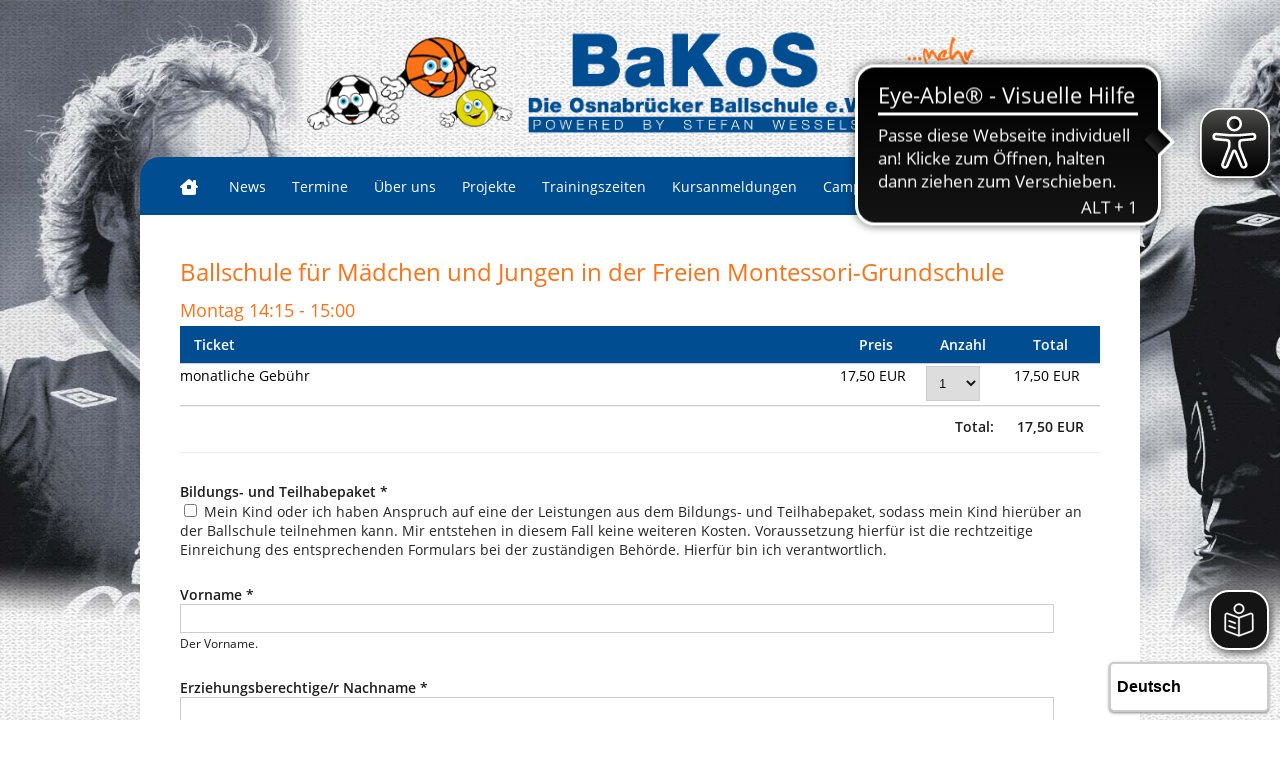

--- FILE ---
content_type: text/html; charset=utf-8
request_url: https://www.bakos.de/kurse?view=bookingform&layout=blog&return=aHR0cHM6Ly93d3cuYmFrb3MuZGUv&e_id=16
body_size: 10442
content:
<!doctype html>

<html lang="de-de">

<head>
  <meta charset="utf-8">
	<meta name="robots" content="noindex, follow">
	<title>kurse – BaKoS Ballschule</title>
	<link href="/templates/bakos/favicon.ico" rel="icon" type="image/vnd.microsoft.icon">
<link href="/media/vendor/joomla-custom-elements/css/joomla-alert.min.css?0.4.1" rel="stylesheet">
	<link href="/plugins/system/gdpr/assets/css/cookieconsent.min.css?31400c" rel="stylesheet">
	<link href="/plugins/system/gdpr/assets/css/jquery.fancybox.min.css?31400c" rel="stylesheet">
	<link href="/media/com_dpcalendar/css/dpcalendar/views/bookingform/default.min.css?31400c" rel="stylesheet">
	<link href="/media/plg_system_jcepro/site/css/content.min.css?86aa0286b6232c4a5b58f892ce080277" rel="stylesheet">
	<link href="/templates/bakos/css/bootstrap.css" rel="stylesheet">
	<link href="/templates/bakos/css/template.css" rel="stylesheet">
	<link href="/templates/bakos/css/fontawesome.css" rel="stylesheet">
	<link href="/templates/bakos/css/solid.css" rel="stylesheet">
	<link href="/templates/bakos/css/brands.css" rel="stylesheet">
	<style>div.cc-window.cc-floating{max-width:32em}@media(max-width: 639px){div.cc-window.cc-floating:not(.cc-center){max-width: none}}div.cc-window, span.cc-cookie-settings-toggler, span.cc-cookie-domains-toggler{font-size:16px}div.cc-revoke{font-size:16px}div.cc-settings-label,span.cc-cookie-settings-toggle{font-size:14px}div.cc-window.cc-banner{padding:1em 1.8em}div.cc-window.cc-floating{padding:2em 1.8em}input.cc-cookie-checkbox+span:before, input.cc-cookie-checkbox+span:after{border-radius:1px}div.cc-center,div.cc-floating,div.cc-checkbox-container,div.gdpr-fancybox-container div.fancybox-content,ul.cc-cookie-category-list li,fieldset.cc-service-list-title legend{border-radius:0px}div.cc-window a.cc-btn,span.cc-cookie-settings-toggle{border-radius:0px}</style>
<script type="application/json" class="joomla-script-options new">{"DPCalendar.price.url":"task=booking.calculateprice&e_id=16&b_id=0","joomla.jtext":{"COM_DPCALENDAR_OPTIONS":"Optionen","COM_DPCALENDAR_VIEW_BOOKINGFORM_DISCOUNT":"Preis mit Rabatt","COM_DPCALENDAR_VIEW_BOOKINGFORM_TICKETS_OVERBOOKED_MESSAGE":"Bitte wählen sie nicht mehr als die verfügbaren Tickets aus!","COM_DPCALENDAR_VIEW_BOOKINGFORM_CONFIRM_BUTTON":"Buchung bestätigen","COM_DPCALENDAR_VIEW_BOOKINGFORM_GO_REVIEW_BUTTON":"Weiter zur Ticketüberprüfung","COM_DPCALENDAR_VIEW_BOOKINGFORM_GO_CONFIRM_BUTTON":"Weiter zur Bestätigung","COM_DPCALENDAR_VIEW_BOOKINGFORM_GO_CONFIRM_PAYMENT_BUTTON":"Weiter zur Zahlung","ERROR":"Fehler","MESSAGE":"Nachricht","NOTICE":"Hinweis","WARNING":"Warnung","JCLOSE":"Schließen","JOK":"OK","JOPEN":"Öffnen","JLIB_FORM_CONTAINS_INVALID_FIELDS":"Das Formular kann nicht abgeschickt werden, da ihm die erforderlichen Daten fehlen.<br>Bitte die markierten Felder korrigieren und erneut versuchen.","JLIB_FORM_FIELD_REQUIRED_VALUE":"Das Feld darf nicht leer sein.","JLIB_FORM_FIELD_REQUIRED_CHECK":"Eine der Optionen muss ausgewählt sein.","JLIB_FORM_FIELD_INVALID_VALUE":"Dieser Wert ist ungültig."},"system.paths":{"root":"","rootFull":"https:\/\/www.bakos.de\/","base":"","baseFull":"https:\/\/www.bakos.de\/"},"csrf.token":"415e34535e6eea903c6f8c59cbfdf9d1","system.keepalive":{"interval":840000,"uri":"\/component\/ajax\/?format=json"}}</script>
	<script src="/media/system/js/core.min.js?a3d8f8"></script>
	<script src="/media/system/js/keepalive.min.js?08e025" type="module"></script>
	<script src="/media/system/js/fields/validate.min.js?75ac5d" type="module"></script>
	<script src="/media/mod_menu/js/menu.min.js?31400c" type="module"></script>
	<script src="/media/system/js/messages.min.js?9a4811" type="module"></script>
	<script src="/media/com_dpcalendar/js/views/bookingform/default.min.js?31400c" type="module"></script>
	<script src="/media/vendor/jquery/js/jquery.min.js?3.7.1"></script>
	<script src="/plugins/system/gdpr/assets/js/jquery.fancybox.min.js?31400c" defer></script>
	<script src="/plugins/system/gdpr/assets/js/cookieconsent.min.js?31400c" defer></script>
	<script src="/plugins/system/gdpr/assets/js/init.js?31400c" defer></script>
	<script>var gdprConfigurationOptions = { complianceType: 'opt-in',
																			  cookieConsentLifetime: 365,
																			  cookieConsentSamesitePolicy: '',
																			  cookieConsentSecure: 0,
																			  cookieJoomlaSettings: 0,
																			  cookieConsentDomain: '',
																			  cookieConsentPath: '/',
																			  disableFirstReload: 1,
																	  		  blockJoomlaSessionCookie: 1,
																			  blockExternalCookiesDomains: 1,
																			  externalAdvancedBlockingModeCustomAttribute: '',
																			  allowedCookies: '',
																			  blockCookieDefine: 1,
																			  autoAcceptOnNextPage: 0,
																			  revokable: 1,
																			  lawByCountry: 0,
																			  checkboxLawByCountry: 0,
																			  blockPrivacyPolicy: 0,
																			  cacheGeolocationCountry: 1,
																			  countryAcceptReloadTimeout: 1000,
																			  usaCCPARegions: null,
																			  countryEnableReload: 1,
																			  customHasLawCountries: [""],
																			  dismissOnScroll: 0,
																			  dismissOnTimeout: 0,
																			  containerSelector: 'body',
																			  hideOnMobileDevices: 0,
																			  autoFloatingOnMobile: 1,
																			  autoFloatingOnMobileThreshold: 1024,
																			  autoRedirectOnDecline: 0,
																			  autoRedirectOnDeclineLink: '',
																			  showReloadMsg: 0,
																			  showReloadMsgText: 'Applying preferences and reloading the page...',
																			  showConsentID: 0,
																			  defaultClosedToolbar: 0,
																			  toolbarLayout: 'basic',
																			  toolbarTheme: 'block',
																			  toolbarButtonsTheme: 'decline_first',
																			  revocableToolbarTheme: 'basic',
																			  toolbarPosition: 'bottom-left',
																			  toolbarCenterTheme: 'compact',
																			  revokePosition: 'revoke-top',
																			  toolbarPositionmentType: 1,
																			  positionCenterSimpleBackdrop: 0,
																			  positionCenterBlurEffect: 1,
																			  positionCenterBlurEffectAlwaysFirstVisit: 0,
																			  preventPageScrolling: 0,
																			  popupEffect: 'fade',
																			  popupBackground: '#9e9e9e',
																			  popupText: '#ffffff',
																			  popupLink: '#ffffff',
																			  buttonBackground: '#ffffff',
																			  buttonBorder: '#ffffff',
																			  buttonText: '#000000',
																			  highlightOpacity: '100',
																			  highlightBackground: '#333333',
																			  highlightBorder: '#ffffff',
																			  highlightText: '#ffffff',
																			  highlightDismissBackground: '#333333',
																		  	  highlightDismissBorder: '#ffffff',
																		 	  highlightDismissText: '#ffffff',
																			  autocenterRevokableButton: 0,
																			  hideRevokableButton: 0,
																			  hideRevokableButtonOnscroll: 0,
																			  customRevokableButton: 0,
																			  customRevokableButtonAction: 0,
																			  headerText: '<p>Auf der Website verwendete Cookies:</p>',
																			  messageText: '<span class=\"tlid-translation translation\" lang=\"de\"><span class=\"\" title=\"\">Diese Website verwendet Cookies, um Ihnen das bestmögliche Erlebnis auf unserer Website zu ermöglichen</span></span>.',
																			  denyMessageEnabled: 0, 
																			  denyMessage: '<span class=\"tlid-translation translation\" lang=\"de\"><span class=\"\" title=\"\">Sie haben die Verwendung von Cookies abgelehnt. Um das bestmögliche Erlebnis auf dieser Website zu gewährleisten, stimmen Sie der Verwendung von Cookies zu.</span></span>',
																			  placeholderBlockedResources: 1, 
																			  placeholderBlockedResourcesAction: 'open',
																	  		  placeholderBlockedResourcesText: 'Sie müssen Cookies akzeptieren und die Seite neu laden, um diesen Inhalt anzuzeigen',
																			  placeholderIndividualBlockedResourcesText: 'You must accept cookies from {domain} and reload the page to view this content',
																			  placeholderIndividualBlockedResourcesAction: 0,
																			  placeholderOnpageUnlock: 0,
																			  scriptsOnpageUnlock: 0,
																			  autoDetectYoutubePoster: 0,
																			  autoDetectYoutubePosterApikey: 'AIzaSyAV_WIyYrUkFV1H8OKFYG8wIK8wVH9c82U',
																			  dismissText: 'Schließen',
																			  allowText: 'Cookies zulassen',
																			  denyText: 'Ablehnen',
																			  cookiePolicyLinkText: '',
																			  cookiePolicyLink: 'javascript:void(0)',
																			  cookiePolicyRevocableTabText: 'Cookie Einstellungen',
																			  cookiePolicyRevocableTabIcon: 'text',
																			  cookiePolicyRevocableTabIconCustom: '',
																			  privacyPolicyLinkText: 'Datenschutzerklärung',
																			  privacyPolicyLink: 'datenschutz',
																			  googleCMPTemplate: 0,
																			  enableGdprBulkConsent: 0,
																			  displayBulkConsentDomains: 0,
																			  bulkConsentDomains: [""],
																			  enableCustomScriptExecGeneric: 0,
																			  customScriptExecGeneric: '',
																			  categoriesCheckboxTemplate: 'cc-checkboxes-light',
																			  toggleCookieSettings: 0,
																			  toggleCookieSettingsLinkedView: 0,
																			  toggleCookieSettingsButtonsArea: 0,
 																			  toggleCookieSettingsLinkedViewSefLink: '/component/gdpr/',
																	  		  toggleCookieSettingsText: '<span class="cc-cookie-settings-toggle">Einstellungen <span class="cc-cookie-settings-toggler">&#x25EE</span></span>',
																			  toggleCookieSettingsButtonBackground: '#333333',
																			  toggleCookieSettingsButtonBorder: '#ffffff',
																			  toggleCookieSettingsButtonText: '#ffffff',
																			  showLinks: 1,
																			  blankLinks: '_blank',
																			  autoOpenPrivacyPolicy: 0,
																			  openAlwaysDeclined: 0,
																			  cookieSettingsLabel: 'Cookie Einstellungen:',
															  				  cookieSettingsDesc: 'Wählen Sie aus, welche Art von Cookies Sie deaktivieren möchten, indem Sie auf die Kontrollkästchen klicken. Klicken Sie auf einen Kategorienamen, um weitere Informationen zu verwendeten Cookies zu erhalten.',
																			  cookieCategory1Enable: 1,
																			  cookieCategory1Name: 'Notwendig',
																			  cookieCategory1Locked: 0,
																			  cookieCategory2Enable: 1,
																			  cookieCategory2Name: 'Einstellungen',
																			  cookieCategory2Locked: 0,
																			  cookieCategory3Enable: 1,
																			  cookieCategory3Name: 'Statistiken',
																			  cookieCategory3Locked: 0,
																			  cookieCategory4Enable: 1,
																			  cookieCategory4Name: 'Marketing',
																			  cookieCategory4Locked: 0,
																			  cookieCategoriesDescriptions: {},
																			  alwaysReloadAfterCategoriesChange: 1,
																			  preserveLockedCategories: 0,
																			  declineButtonBehavior: 'hard',
																			  blockCheckedCategoriesByDefault: 0,
																			  reloadOnfirstDeclineall: 1,
																			  trackExistingCheckboxSelectors: '',
															  		  		  trackExistingCheckboxConsentLogsFormfields: 'name,email,subject,message',
																			  allowallShowbutton: 1,
																			  allowallText: 'Alle Cookies zulassen',
																			  allowallButtonBackground: '#ffffff',
																			  allowallButtonBorder: '#ffffff',
																			  allowallButtonText: '#000000',
																			  allowallButtonTimingAjax: 'fast',
																			  includeAcceptButton: 0,
																			  includeDenyButton: 0,
																			  trackConsentDate: 0,
																			  execCustomScriptsOnce: 1,
																			  optoutIndividualResources: 0,
																			  blockIndividualResourcesServerside: 0,
																			  disableSwitchersOptoutCategory: 0,
																			  autoAcceptCategories: 0,
																			  allowallIndividualResources: 1,
																			  blockLocalStorage: 0,
																			  blockSessionStorage: 0,
																			  externalAdvancedBlockingModeTags: 'iframe,script,img,source',
																			  enableCustomScriptExecCategory1: 0,
																			  customScriptExecCategory1: '',
																			  enableCustomScriptExecCategory2: 0,
																			  customScriptExecCategory2: '',
																			  enableCustomScriptExecCategory3: 0,
																			  customScriptExecCategory3: '',
																			  enableCustomScriptExecCategory4: 0,
																			  customScriptExecCategory4: '',
																			  enableCustomDeclineScriptExecCategory1: 0,
																			  customScriptDeclineExecCategory1: '',
																			  enableCustomDeclineScriptExecCategory2: 0,
																			  customScriptDeclineExecCategory2: '',
																			  enableCustomDeclineScriptExecCategory3: 0,
																			  customScriptDeclineExecCategory3: '',
																			  enableCustomDeclineScriptExecCategory4: 0,
																			  customScriptDeclineExecCategory4: '',
																			  enableCMPPreferences: 0,
																			  enableGTMEventsPreferences: 0,
																			  enableCMPStatistics: 0,
																			  enableGTMEventsStatistics: 0,
																			  enableCMPAds: 0,
																			  enableUETAds: 0,
																			  enableGTMEventsAds: 0,
																			  enableClarityAnalytics: 0,
                                                                              enableClarityAds: 0,
																			  debugMode: 0
																		};var gdpr_ajax_livesite='https://www.bakos.de/';var gdpr_enable_log_cookie_consent=1;</script>
	<script>var gdprUseCookieCategories=1;var gdpr_ajaxendpoint_cookie_category_desc='https://www.bakos.de/index.php?option=com_gdpr&task=user.getCookieCategoryDescription&format=raw';</script>
	<script>var gdprCookieCategoryDisabled2=1;</script>
	<script>var gdprCookieCategoryDisabled3=1;</script>
	<script>var gdprCookieCategoryDisabled4=1;</script>
	<script>var gdprJSessCook='574d1e8cdf5cd1040a3160038c94251c';var gdprJSessVal='8sl1j23ttk2tp24fvhsksfqg9c';var gdprJAdminSessCook='8bbb0403db10ba3f5d4af044b92f4878';var gdprPropagateCategoriesSession=1;var gdprAlwaysPropagateCategoriesSession=1;var gdprAlwaysCheckCategoriesSession=0;</script>
	<script>var gdprFancyboxWidth=700;var gdprFancyboxHeight=800;var gdprCloseText='Schließen';</script>

  <meta name="viewport" content="width=device-width, initial-scale=1.0, maximum-scale=1.0, user-scalable=0" />
  <link rel="apple-touch-icon-precomposed" href="/templates/bakos/images/apple-touch-icon-57x57-precomposed.png">
  <link rel="apple-touch-icon-precomposed" sizes="72x72" href="/templates/bakos/images/apple-touch-icon-72x72-precomposed.png">
  <link rel="apple-touch-icon-precomposed" sizes="114x114" href="/templates/bakos/images/apple-touch-icon-114x114-precomposed.png">
  <link rel="apple-touch-icon-precomposed" sizes="144x144" href="/templates/bakos/images/apple-touch-icon-144x144-precomposed.png">
  <script type="text/javascript" src="/templates/bakos/js/toggle.js"></script>
	<script async src="https://cdn.eye-able.com/configs/bakos.de.js"></script>
	<script async src="https://cdn.eye-able.com/public/js/eyeAble.js"></script>
	<script async src="https://translate-cdn.eye-able.com/eye-able-translate.js"></script>
	<translation-select langs="de,en-GB,fr,es"></translation-select>
</head>
  
<body class="site kurse ">
 <div id="wrap"><a name="top"></a>
	<div id="logo">
<div id="mod-custom116" class="mod-custom custom">
    <p><a href="/"><img src="/images/grafik/logo_quer.png" alt="Bakos Osnabrücker Ballschule e.V." /></a></p></div>
</div>	
	<div id="mobil"><div class="moduletable smedia">
        <ul class="mod-menu mod-list nav ">
<li class="nav-item item-1074"><a href="https://www.instagram.com/bakos_osnabruecker_ballschule/" class="instagram" target="_blank" rel="noopener noreferrer"><img src="/images/grafik/invisible.png" alt="" width="2" height="2" loading="lazy"><span class="image-title visually-hidden">Instagram</span></a></li><li class="nav-item item-1075"><a href="https://www.facebook.com/BaKoS.Osnabruecker.Ballschule/" class="facebook" target="_blank" rel="noopener noreferrer"><img src="/images/grafik/invisible.png" alt="" width="2" height="2" loading="lazy"><span class="image-title visually-hidden">Facebook</span></a></li><li class="nav-item item-1076"><a href="https://www.youtube.com/channel/UChODkKludqNG0NZXjfhbafg" class="youtube" target="_blank" rel="noopener noreferrer"><img src="/images/grafik/invisible.png" alt="" width="2" height="2" loading="lazy"><span class="image-title visually-hidden">Youtube</span></a></li></ul>
</div>
<div class="moduletable leftmobil">
        <p><a class="bars" onclick="return toggleMe('menu_top')">Menü  </a></div>
</div>
	<div id="wrap2">
	    <div id="menu_top"><ul class="mod-menu mod-list nav ">
<li class="nav-item item-101 default"><a href="/" class="home"><img src="/images/grafik/invisible.png" alt="" width="2" height="2" loading="lazy"><span class="image-title visually-hidden">Home</span></a></li><li class="nav-item item-204"><a href="/bakos-aktuell" >News</a></li><li class="nav-item item-209"><a href="/termine" >Termine</a></li><li class="nav-item item-189 deeper parent"><a href="/ueber-uns" >Über uns</a><ul class="mod-menu__sub list-unstyled small"><li class="nav-item item-190"><a href="/ueber-uns#16" >Konzept</a></li><li class="nav-item item-192"><a href="/ueber-uns#17" >Aufbau</a></li><li class="nav-item item-193"><a href="/ueber-uns#109" >Fazit</a></li><li class="nav-item item-196"><a href="/ueber-uns/trainer" >Team</a></li><li class="nav-item item-1273"><a href="/ueber-uns/kinderschutzkonzept" >Kinderschutzkonzept</a></li><li class="nav-item item-197"><a href="/ueber-uns/partner" >Partner</a></li><li class="nav-item item-851"><a href="/ueber-uns#165" >Satzung</a></li><li class="nav-item item-1380"><a href="/ueber-uns/unterstuetzen" >Unterstützen</a></li></ul></li><li class="nav-item item-1073 deeper parent"><a href="/projekte" >Projekte</a><ul class="mod-menu__sub list-unstyled small"><li class="nav-item item-1080"><a href="/projekte/sio" >SiO – Sport inklusiv in Osnabrück</a></li><li class="nav-item item-1081"><a href="/projekte/sport-vernetzt" >Sport vernetzt</a></li></ul></li><li class="nav-item item-194"><a href="/trainingszeiten" >Trainingszeiten</a></li><li class="nav-item item-480 deeper parent"><a href="/kursanmeldungen" >Kursanmeldungen</a><ul class="mod-menu__sub list-unstyled small"><li class="nav-item item-508 parent"><a href="/kursanmeldungen/schulen" >Schulen</a></li><li class="nav-item item-509 parent"><a href="/kursanmeldungen/vereine" >Vereine</a></li><li class="nav-item item-670"><a href="/kursanmeldungen/ballschule-fussball" >Ballschule Fußball</a></li><li class="nav-item item-518"><a href="/kursanmeldungen/ballschule-torwart" >Ballschule Torwart</a></li><li class="nav-item item-517"><a href="/kursanmeldungen/kleinkinder-babyballschule" >Kleinkinder-Babyballschule</a></li><li class="nav-item item-507 parent"><a href="/kursanmeldungen/kindergaerten" >Kindergärten</a></li><li class="nav-item item-729"><a href="/kursanmeldungen/kuendigung" >Kündigung</a></li></ul></li><li class="nav-item item-205 deeper parent"><a href="/camps" >Camps</a><ul class="mod-menu__sub list-unstyled small"><li class="nav-item item-1306"><a href="/camps/feriencamps" >Feriencamps</a></li><li class="nav-item item-1284"><a href="/camps/spendencamps" >Spendencamps</a></li></ul></li><li class="nav-item item-198"><a href="/impressionen" >Impressionen</a></li><li class="nav-item item-1077"><a href="https://www.instagram.com/bakos_osnabruecker_ballschule/" class="instagram" target="_blank" rel="noopener noreferrer"><img src="/images/grafik/invisible.png" alt="" width="2" height="2" loading="lazy"><span class="image-title visually-hidden">Instagram</span></a></li><li class="nav-item item-1078"><a href="https://www.facebook.com/BaKoS.Osnabruecker.Ballschule/" class="facebook" target="_blank" rel="noopener noreferrer"><img src="/images/grafik/invisible.png" alt="" width="2" height="2" loading="lazy"><span class="image-title visually-hidden">Facebook</span></a></li><li class="nav-item item-1079"><a href="https://www.youtube.com/channel/UChODkKludqNG0NZXjfhbafg" class="youtube" target="_blank" rel="noopener noreferrer"><img src="/images/grafik/invisible.png" alt="" width="2" height="2" loading="lazy"><span class="image-title visually-hidden">Youtube</span></a></li></ul>
</div>
	    
	    <div id="content_wrap">	
				    	
				    <div id="system-message-container" aria-live="polite"></div>

				    <div class="com-dpcalendar-bookingform">
		
	<form class="com-dpcalendar-bookingform__form dp-form form-validate" method="post" name="adminForm"
		action="/kurse?view=bookingform&amp;b_id=0">
		<div class="dp-loader dp-loader_hidden"></div>
		<div class="com-dpcalendar-bookingform__events">
			<div class="dp-event dp-event_original"
			 data-event-id="16" data-ticket-count="5">
			<h2 class="dp-heading">
				<span class="dp-event__title">Ballschule für Mädchen und Jungen in der Freien Montessori-Grundschule</span>
			</h2>
			<h3>
				<span class="dp-event__date">
												<span class="dp-date dp-time">
					<span class="dp-date__start">Montag</span>
		<span class="dp-time__start">14:15</span>
					<span class="dp-time__separator">-</span>
			<span class="dp-time__end">15:00</span>
				</span>
				</span>
			</h3>
			 			<!--
							<div class="dp-event__ticket-count">
					Anzahl der Plätze, die gebucht werden können: 5				</div>
						-->
						<table class="dp-event__tickets dp-table">
				<thead class="dp-table__thead">
				<tr class="dp-ticket">
					<th class="dp-ticket__title" >
						Ticket					</th>
											<th class="dp-ticket__price dp-table__cell dp-table__cell_center">Preis</th>
										<th class="dp-ticket__amount">Anzahl</th>
					<th class="dp-ticket__calculated-price dp-table__cell dp-table__cell_center">
													Total											</th>
				</tr>
				</thead>
				<tbody>
														<tr class="dp-ticket" data-ticket-price="0">
						<td class="dp-ticket__title" 							data-column="Ticket">
							monatliche Gebühr						</td>
													<td class="dp-ticket__price dp-table__cell dp-table__cell_right"
								data-column="Preis">
								17,50 EUR							</td>
												<td class="dp-ticket__amount" data-column="Anzahl">
														<!-- Nur 1 Ticket auswählbar -->
																						<select name="jform[event_id][16][tickets][0]" class="dp-select dp-select_plain">
																																							<option value="0">0</option>
																																							<option value="1"selected="selected">1</option>
																	</select>
													</td>
						<td class="dp-ticket__calculated-price dp-price dp-table__cell dp-table__cell_right"
							data-column="Total">
															<div class="dp-price__info dp-price_hidden">
									<span class="dp-icon dp-icon_circle-info"><svg id="dp-icon-circle-info" xmlns="http://www.w3.org/2000/svg" viewBox="0 0 512 512"><!--! Font Awesome Free 7.1.0 by @fontawesome - https://fontawesome.com License - https://fontawesome.com/license/free (Icons: CC BY 4.0, Fonts: SIL OFL 1.1, Code: MIT License) Copyright 2025 Fonticons, Inc. --><path fill="currentColor" d="M256 512a256 256 0 1 0 0-512 256 256 0 1 0 0 512zM224 160a32 32 0 1 1 64 0 32 32 0 1 1 -64 0zm-8 64l48 0c13.3 0 24 10.7 24 24l0 88 8 0c13.3 0 24 10.7 24 24s-10.7 24-24 24l-80 0c-13.3 0-24-10.7-24-24s10.7-24 24-24l24 0 0-64-24 0c-13.3 0-24-10.7-24-24s10.7-24 24-24z"/></svg></span>
								</div>
								<div class="dp-price__live">0,00 EUR</div>
								<div class="dp-price__original dp-price_hidden">0,00 EUR</div>
													</td>
					</tr>
								</tbody>
							</table>
		</div>
	</div>
		<div class="com-dpcalendar-bookingform__total dp-price-total">
	<span class="dp-price-total__label">Total: </span>
	<span class="dp-price-total__content" data-raw="0">
		0,00 EUR	</span>
</div>
								<div class="com-dpcalendar-bookingform__fields">
							<div class="control-group dp-field-bildungs-und-teilhabepaket">
            <div class="control-label"><label id="jform_com_fields_bildungs_und_teilhabepaket-lbl" for="jform_com_fields_bildungs_und_teilhabepaket">
    Bildungs- und Teilhabepaket *</label>
</div>
        <div class="controls">
        
<fieldset id="jform_com_fields_bildungs_und_teilhabepaket" class="ip_hide checkboxes"
            >
    <legend class="visually-hidden">Bildungs- und Teilhabepaket *</legend>

                    <div class="form-check form-check-inline">
        <input type="checkbox" id="jform_com_fields_bildungs_und_teilhabepaket0" name="jform[com_fields][bildungs-und-teilhabepaket][]" value="Mein Kind oder ich haben Anspruch auf eine der Leistungen aus dem Bildungs- und Teilhabepaket, sodass mein Kind hierüber an der Ballschule teilnehmen kann. Mir entstehen in diesem Fall keine weiteren Kosten. Voraussetzung hierfür ist die rechtzeitige Einreichung des entsprechenden Formulars bei der zuständigen Behörde. Hierfür bin ich verantwortlich. "  class="form-check-input">            <label for="jform_com_fields_bildungs_und_teilhabepaket0" class="form-check-label">
                Mein Kind oder ich haben Anspruch auf eine der Leistungen aus dem Bildungs- und Teilhabepaket, sodass mein Kind hierüber an der Ballschule teilnehmen kann. Mir entstehen in diesem Fall keine weiteren Kosten. Voraussetzung hierfür ist die rechtzeitige Einreichung des entsprechenden Formulars bei der zuständigen Behörde. Hierfür bin ich verantwortlich.            </label>
        </div>
    </fieldset>
            </div>
</div>
							<div class="control-group dp-field-but-box">
            <div class="control-label"><label id="jform_com_fields_but_box-lbl" for="jform_com_fields_but_box" class="lb_hide">
    BuT</label>
</div>
        <div class="controls">
        <fieldset id="jform_com_fields_but_box">
    <legend class="visually-hidden">
        BuT    </legend>
    <div class="btn-group lb_hide radio">
                                                                    <input class="btn-check" type="radio" id="jform_com_fields_but_box0" name="jform[com_fields][but-box]" value="Anspruch auf Leistung nach SGB II (insbesondere Arbeitslosen- und Sozialgeld)" >
                <label for="jform_com_fields_but_box0" class="btn btn-outline-secondary">
                    Anspruch auf Leistung nach SGB II (insbesondere Arbeitslosen- und Sozialgeld)                </label>
                                                                                <input class="btn-check" type="radio" id="jform_com_fields_but_box1" name="jform[com_fields][but-box]" value="Anspruch auf Sozialhilfe nach dem SGB XII" >
                <label for="jform_com_fields_but_box1" class="btn btn-outline-secondary">
                    Anspruch auf Sozialhilfe nach dem SGB XII                </label>
                                                                                <input class="btn-check" type="radio" id="jform_com_fields_but_box2" name="jform[com_fields][but-box]" value="Anspruch auf Wohngeld" >
                <label for="jform_com_fields_but_box2" class="btn btn-outline-secondary">
                    Anspruch auf Wohngeld                </label>
                                                                                <input class="btn-check" type="radio" id="jform_com_fields_but_box3" name="jform[com_fields][but-box]" value="Anspruch auf Kinderzuschlag" >
                <label for="jform_com_fields_but_box3" class="btn btn-outline-secondary">
                    Anspruch auf Kinderzuschlag                </label>
                        </div>
</fieldset>
            </div>
</div>
							<div class="control-group dp-field-first-name">
            <div class="control-label"><label id="jform_first_name-lbl" for="jform_first_name" class="required">
    Vorname<span class="star" aria-hidden="true">&#160;*</span></label>
</div>
        <div class="controls">
        

    
    <input
        type="text"
        name="jform[first_name]"
        id="jform_first_name"
        value=""
                class="form-control dp-form-input required"  aria-describedby="jform_first_name-desc"        required       >

    

                    <div id="jform_first_name-desc" class="hide-aware-inline-help d-none">
                <small class="form-text">
                    Der Vorname.                </small>
            </div>
            </div>
</div>
							<div class="control-group dp-field-name">
            <div class="control-label"><label id="jform_name-lbl" for="jform_name" class="required">
    Erziehungsberechtige/r Nachname<span class="star" aria-hidden="true">&#160;*</span></label>
</div>
        <div class="controls">
        

    
    <input
        type="text"
        name="jform[name]"
        id="jform_name"
        value=""
                class="form-control dp-form-input required"  aria-describedby="jform_name-desc"        required       >

    

                    <div id="jform_name-desc" class="hide-aware-inline-help d-none">
                <small class="form-text">
                    Der Nachname.                </small>
            </div>
            </div>
</div>
							<div class="control-group dp-field-street">
            <div class="control-label"><label id="jform_street-lbl" for="jform_street" class="required">
    Straße<span class="star" aria-hidden="true">&#160;*</span></label>
</div>
        <div class="controls">
        

    
    <input
        type="text"
        name="jform[street]"
        id="jform_street"
        value=""
                class="form-control dp-form-input required"          required       >

    

            </div>
</div>
							<div class="control-group dp-field-zip">
            <div class="control-label"><label id="jform_zip-lbl" for="jform_zip" class="required">
    PLZ<span class="star" aria-hidden="true">&#160;*</span></label>
</div>
        <div class="controls">
        

    
    <input
        type="text"
        name="jform[zip]"
        id="jform_zip"
        value=""
                class="form-control dp-form-input required"          required       >

    

            </div>
</div>
							<div class="control-group dp-field-city">
            <div class="control-label"><label id="jform_city-lbl" for="jform_city" class="required">
    Ort<span class="star" aria-hidden="true">&#160;*</span></label>
</div>
        <div class="controls">
        

    
    <input
        type="text"
        name="jform[city]"
        id="jform_city"
        value=""
                class="form-control dp-form-input required"          required       >

    

            </div>
</div>
							<div class="control-group dp-field-email">
            <div class="control-label"><label id="jform_email-lbl" for="jform_email" class="required">
    E-Mail<span class="star" aria-hidden="true">&#160;*</span></label>
</div>
        <div class="controls">
        <input type="email" inputmode="email" name="jform[email]" class="form-control validate-email dp-form-input required" id="jform_email" value="" aria-describedby="jform_email-desc" required>                    <div id="jform_email-desc" class="hide-aware-inline-help d-none">
                <small class="form-text">
                    Die E-Mail-Adresse.                </small>
            </div>
            </div>
</div>
							<div class="control-group dp-field-telephone">
            <div class="control-label"><label id="jform_telephone-lbl" for="jform_telephone" class="required">
    Telefonnummer<span class="star" aria-hidden="true">&#160;*</span></label>
</div>
        <div class="controls">
        

    
    <input
        type="text"
        name="jform[telephone]"
        id="jform_telephone"
        value=""
                class="form-control dp-form-input required"  aria-describedby="jform_telephone-desc"        required       >

    

                    <div id="jform_telephone-desc" class="hide-aware-inline-help d-none">
                <small class="form-text">
                    Die Telefonnummer.                </small>
            </div>
            </div>
</div>
							<div class="control-group dp-field-kind-vorname">
            <div class="control-label"><label id="jform_com_fields_kind_vorname-lbl" for="jform_com_fields_kind_vorname" class="line-top required">
    Kind Vorname<span class="star" aria-hidden="true">&#160;*</span></label>
</div>
        <div class="controls">
        

    
    <input
        type="text"
        name="jform[com_fields][kind-vorname]"
        id="jform_com_fields_kind_vorname"
        value=""
                class="form-control line-top required"          required       >

    

            </div>
</div>
							<div class="control-group dp-field-kind-nachname">
            <div class="control-label"><label id="jform_com_fields_kind_nachname-lbl" for="jform_com_fields_kind_nachname" class="required">
    Kind Nachname<span class="star" aria-hidden="true">&#160;*</span></label>
</div>
        <div class="controls">
        

    
    <input
        type="text"
        name="jform[com_fields][kind-nachname]"
        id="jform_com_fields_kind_nachname"
        value=""
                class="form-control required"          required       >

    

            </div>
</div>
							<div class="control-group dp-field-kind-geburtsdatum">
            <div class="control-label"><label id="jform_com_fields_kind_geburtsdatum-lbl" for="jform_com_fields_kind_geburtsdatum" class="required">
    Kind Geburtsdatum<span class="star" aria-hidden="true">&#160;*</span></label>
</div>
        <div class="controls">
        

    
    <input
        type="text"
        name="jform[com_fields][kind-geburtsdatum]"
        id="jform_com_fields_kind_geburtsdatum"
        value=""
                class="form-control line-bottom required"          required       >

    

            </div>
</div>
							<div class="control-group dp-field-sepa">
            <div class="control-label"><label id="jform_com_fields_sepa-lbl" for="jform_com_fields_sepa">
    Erteilung eines SEPA-Lastschriftmandats</label>
</div>
        <div class="controls">
        
<fieldset id="jform_com_fields_sepa" class="checkboxes"
            >
    <legend class="visually-hidden">Erteilung eines SEPA-Lastschriftmandats</legend>

                    <div class="form-check form-check-inline">
        <input type="checkbox" id="jform_com_fields_sepa0" name="jform[com_fields][sepa][]" value="Ich bin damit einverstanden, dass die Beiträge für die Teilnahme an der Ballschule mittels Lastschrift von meinem Konto eingezogen werden. Zugleich weise ich mein Kreditinstitut an, die von der Ballschule auf mein Konto gezogenen Lastschriften einzulösen.  Hinweis: Ich kann innerhalb von acht Wochen, beginnend mit dem Belastungsdatum, die Erstattung des belasteten Betrages verlangen. Es gelten dabei die mit meinem Kreditinstitut vereinbarten Bedingungen. "  class="form-check-input">            <label for="jform_com_fields_sepa0" class="form-check-label">
                Ich bin damit einverstanden, dass die Beiträge für die Teilnahme an der Ballschule mittels Lastschrift von meinem Konto eingezogen werden. Zugleich weise ich mein Kreditinstitut an, die von der Ballschule auf mein Konto gezogenen Lastschriften einzulösen.  Hinweis: Ich kann innerhalb von acht Wochen, beginnend mit dem Belastungsdatum, die Erstattung des belasteten Betrages verlangen. Es gelten dabei die mit meinem Kreditinstitut vereinbarten Bedingungen.            </label>
        </div>
    </fieldset>
            </div>
</div>
							<div class="control-group dp-field-kontoinhaber">
            <div class="control-label"><label id="jform_com_fields_kontoinhaber-lbl" for="jform_com_fields_kontoinhaber">
    Name und Anschrift des Kontoinhabers</label>
</div>
        <div class="controls">
        <textarea name="jform[com_fields][kontoinhaber]" id="jform_com_fields_kontoinhaber"   class="form-control"              ></textarea>            </div>
</div>
							<div class="control-group dp-field-kreditinstitut">
            <div class="control-label"><label id="jform_com_fields_kreditinstitut-lbl" for="jform_com_fields_kreditinstitut">
    Name des Kreditinstituts</label>
</div>
        <div class="controls">
        

    
    <input
        type="text"
        name="jform[com_fields][kreditinstitut]"
        id="jform_com_fields_kreditinstitut"
        value=""
                class="form-control"                 >

    

            </div>
</div>
							<div class="control-group dp-field-iban">
            <div class="control-label"><label id="jform_com_fields_iban-lbl" for="jform_com_fields_iban">
    IBAN</label>
</div>
        <div class="controls">
        

    
    <input
        type="text"
        name="jform[com_fields][iban]"
        id="jform_com_fields_iban"
        value=""
                class="form-control"       placeholder="DEXX XXXX XXXX XXXX XXXX XX"          >

    

            </div>
</div>
							<div class="control-group dp-field-bic">
            <div class="control-label"><label id="jform_com_fields_bic-lbl" for="jform_com_fields_bic">
    BIC</label>
</div>
        <div class="controls">
        

    
    <input
        type="text"
        name="jform[com_fields][bic]"
        id="jform_com_fields_bic"
        value=""
                class="form-control"                 >

    

            </div>
</div>
							<div class="control-group dp-field-foto-film-und-tonaufnahmen">
            <div class="control-label"><label id="jform_com_fields_foto_film_und_tonaufnahmen-lbl" for="jform_com_fields_foto_film_und_tonaufnahmen">
    Foto-, Film- und Tonaufnahmen *</label>
</div>
        <div class="controls">
        <fieldset id="jform_com_fields_foto_film_und_tonaufnahmen">
    <legend class="visually-hidden">
        Foto-, Film- und Tonaufnahmen *    </legend>
    <div class="btn-group radio">
                                                                    <input class="btn-check" type="radio" id="jform_com_fields_foto_film_und_tonaufnahmen0" name="jform[com_fields][foto-film-und-tonaufnahmen]" value="ja" checked="checked">
                <label for="jform_com_fields_foto_film_und_tonaufnahmen0" class="btn btn-outline-secondary">
                    Ich willige ein, dass BaKoS ‐ Die Osnabrücker Ballschule e.V. durch von ihr beauftragte Mitarbeiter oder Dritte während des Ballschulcamps von meinem Kind Foto‐, Film‐ und/oder Tonaufnahmen anfertigen lässt. Ich bin damit einverstanden, dass diese Aufnahmen uneingeschränkt sowie unentgeltlich für Zwecke der Öffentlichkeitsarbeit in sämtlichen Medien veröffentlicht werden dürfen. Ich bin darauf hingewiesen worden, dass die Fotos und Videos bei der Veröffentlichung im Internet oder in sozialen Netzwerken weltweit abrufbar sind. Eine Weiterverwendung und/oder Veränderung durch Dritte kann hierbei nicht ausgeschlossen werden. Im Falle von Filmaufnahmen umfasst dies auch unser Einverständnis mit der Verwendung der Ton‐oder Bildspur alleine. Soweit die Einwilligung nicht widerrufen wird, gilt sie zeitlich unbeschränkt. Die Einwilligung kann mit Wirkung für die Zukunft in Textform (Brief oder Mail) gegenüber dem Verein BaKoS- Die Osnabrücker Ballschule e.V. widerrufen werden. Ich wurde darauf hingewiesen, dass trotz meines Widerrufs Fotos und Videos die im Rahmen der Teilnahme an öffentlichen Veranstaltungen des Vereins gefertigt wurden, für Zwecke der Öffentlichkeitsarbeit veröffentlicht werden dürfen.                </label>
                                                                                <input class="btn-check" type="radio" id="jform_com_fields_foto_film_und_tonaufnahmen1" name="jform[com_fields][foto-film-und-tonaufnahmen]" value="nein" >
                <label for="jform_com_fields_foto_film_und_tonaufnahmen1" class="btn btn-outline-secondary">
                    Ich willige nicht ein, dass BaKoS ‐ Die Osnabrücker Ballschule e.V. durch von ihr beauftragte Mitarbeiter oder Dritte während des Ballschulcamps von meinem Kind Foto‐, Film‐ und/oder Tonaufnahmen anfertigen lässt. Mir ist bekannt, dass mein Kind auch dann an den Ballschulkursen teilnehmen kann, wenn ich nicht in Anfertigung von Foto‐, Film‐ und/oder Tonaufnahmen einwillige.                </label>
                        </div>
</fieldset>
            </div>
</div>
							<div class="control-group dp-field-teilnahmebedingungen">
            <div class="control-label"><label id="jform_com_fields_teilnahmebedingungen-lbl" for="jform_com_fields_teilnahmebedingungen" class="required">
    Teilnahmebedingungen<span class="star" aria-hidden="true">&#160;*</span></label>
</div>
        <div class="controls">
        
<fieldset id="jform_com_fields_teilnahmebedingungen" class="required checkboxes"
    required        >
    <legend class="visually-hidden">Teilnahmebedingungen</legend>

                    <div class="form-check form-check-inline">
        <input type="checkbox" id="jform_com_fields_teilnahmebedingungen0" name="jform[com_fields][teilnahmebedingungen][]" value="ja"  class="form-check-input">            <label for="jform_com_fields_teilnahmebedingungen0" class="form-check-label">
                Ich akzeptiere die oben angegebenen Teilnahmebedingungen            </label>
        </div>
    </fieldset>
            </div>
</div>
							<input
    type="hidden"
    name="jform[id]"
    id="jform_id"
    value="0"
     class="readonly">
												<input
    type="hidden"
    name="jform[user_id]"
    id="jform_user_id"
    value="0"
    >
												<input
    type="hidden"
    name="jform[book_date]"
    id="jform_book_date"
    value="2026-01-23 01:10:09"
     disabled>
																			<input
    type="hidden"
    name="jform[net_amount]"
    id="jform_net_amount"
    value="0"
    >
						</div>
		<input type="hidden" name="task" class="dp-input dp-input-hidden">
		<input type="hidden" name="return" value="aHR0cHM6Ly93d3cuYmFrb3MuZGUv" class="dp-input dp-input-hidden">
		<input type="hidden" name="tmpl" value="" class="dp-input dp-input-hidden">
		<input type="hidden" name="415e34535e6eea903c6f8c59cbfdf9d1" value="1">	</form>
	<div class="com-dpcalendar-bookingform__actions dp-button-bar">
	<button type="button" class="dp-button dp-button-action dp-button-save" data-task="save"
		data-waiting="0"
		data-review="2"
		data-confirm="1">
		<span class="dp-icon dp-icon_angle-right"><svg id="dp-icon-angle-right" xmlns="http://www.w3.org/2000/svg" viewBox="0 0 256 512"><!--! Font Awesome Free 7.1.0 by @fontawesome - https://fontawesome.com License - https://fontawesome.com/license/free (Icons: CC BY 4.0, Fonts: SIL OFL 1.1, Code: MIT License) Copyright 2025 Fonticons, Inc. --><path fill="currentColor" d="M247.1 233.4c12.5 12.5 12.5 32.8 0 45.3l-160 160c-12.5 12.5-32.8 12.5-45.3 0s-12.5-32.8 0-45.3L179.2 256 41.9 118.6c-12.5-12.5-12.5-32.8 0-45.3s32.8-12.5 45.3 0l160 160z"/></svg></span>
		<span class="dp-button-save__text">Weiter zur Ticketüberprüfung</span>
	</button>
	<button type="button" class="dp-button dp-button-action dp-button-cancel" data-task="cancel">
		<span class="dp-icon dp-icon_ban"><svg id="dp-icon-ban" xmlns="http://www.w3.org/2000/svg" viewBox="0 0 512 512"><!--! Font Awesome Free 7.1.0 by @fontawesome - https://fontawesome.com License - https://fontawesome.com/license/free (Icons: CC BY 4.0, Fonts: SIL OFL 1.1, Code: MIT License) Copyright 2025 Fonticons, Inc. --><path fill="currentColor" d="M367.2 412.5L99.5 144.8c-22.4 31.4-35.5 69.8-35.5 111.2 0 106 86 192 192 192 41.5 0 79.9-13.1 111.2-35.5zm45.3-45.3c22.4-31.4 35.5-69.8 35.5-111.2 0-106-86-192-192-192-41.5 0-79.9 13.1-111.2 35.5L412.5 367.2zM0 256a256 256 0 1 1 512 0 256 256 0 1 1 -512 0z"/></svg></span>
		Stornieren	</button>
</div>
</div>		
				    	
				    
	    </div> 
	  <div id="footer_wrap">
		    			    <div id="footer1">
<div id="mod-custom177" class="mod-custom custom">
    <p>BaKoS – Die Osnabrücker Ballschule e.V.<br />Obere Martinistraße 50<br />49078 Osnabrück</p>
<p>E-Mail: <a href="mailto:info@bakos.de"></a><a href="mailto:info@bakos.de">info@bakos.de</a><br />Telefon: 0541 - 94 53 9673</p></div>
<easy-speech></easy-speech>	</div> 
		    		    			    <div id="footer2">
<div id="mod-custom121" class="mod-custom custom">
    <p><a href="http://ballschule.de/" target="_blank"><img src="/images/Ballschule_Heidelberg.png" alt="Ballschule Heidelberg" width="150" height="120" /></a></p></div>
	</div> 
		    		    			    <div id="footer3"><ul class="mod-menu mod-list nav ">
<li class="nav-item item-199"><a href="/kontakt" >Kontakt</a></li><li class="nav-item item-200"><a href="/impressum" >Impressum</a></li><li class="nav-item item-201"><a href="/agb" >AGB</a></li><li class="nav-item item-202"><a href="/datenschutz" >Datenschutz</a></li><li class="nav-item item-1274"><a href="/kinderschutzkonzept" >Kinderschutzkonzept</a></li><li class="nav-item item-1381"><a href="/ueber-uns/unterstuetzen" >Spenden</a></li></ul>
	</div> 
		    	  </div>
	<div id="social"></div>
	</div>
	<div id="back"><a href="#top"><img src="/templates/bakos/images/back_to_top_40.png"></a></div>
</div>
  
</body>

</html>


--- FILE ---
content_type: text/css
request_url: https://www.bakos.de/media/com_dpcalendar/css/dpcalendar/views/bookingform/default.min.css?31400c
body_size: 15402
content:
/**
 * @package   DPCalendar
 * @copyright Digital Peak GmbH. <https://www.digital-peak.com>
 * @license   https://www.gnu.org/licenses/gpl-3.0.html GNU/GPL
 */
.com-dpcalendar-bookingform .dp-button-bar{display:flex;align-items:center;flex-wrap:wrap;margin-bottom:1rem;text-align:center;gap:.5rem}.com-dpcalendar-bookingform .dp-button{display:inline-block;padding:.4rem 1rem;background-color:#fefefe;color:#212529;border:1px solid silver;text-align:center;font-weight:400;box-shadow:0 1px 3px rgba(0,0,0,.1);white-space:nowrap;cursor:pointer;vertical-align:middle;user-select:none;border-radius:.2rem;transition:color .15s ease-in-out,background-color .15s ease-in-out,border-color .15s ease-in-out,box-shadow .15s ease-in-out}.com-dpcalendar-bookingform .dp-button:disabled,.com-dpcalendar-bookingform .dp-button[disabled]{background-color:#ccc;color:#666;cursor:not-allowed}.com-dpcalendar-bookingform .dp-currency{text-align:center}.com-dpcalendar-bookingform .dp-currency__form{display:inline-flex;align-items:center;flex-wrap:wrap;margin-bottom:1rem}.com-dpcalendar-bookingform .dp-currency .dp-form>*{flex:1}.com-dpcalendar-bookingform .dp-currency__label{flex:0;margin-right:1rem;font-weight:bold;white-space:nowrap}.com-dpcalendar-bookingform .dp-currency .dp-select{min-width:100px;padding:.2rem 1rem}.com-dpcalendar-bookingform .dp-icon svg{fill:currentcolor;width:1em;height:1em;vertical-align:-2px}.com-dpcalendar-bookingform .dp-info-box,.com-dpcalendar-bookingform .com-dpcalendar-bookingform__existing-booking{margin-bottom:18px;padding:8px 35px 8px 14px;background-color:#fff3cd;color:#664d03;border:1px solid #ffecb5;text-shadow:0 1px 0 hsla(0,0%,100%,.5);border-radius:4px}.com-dpcalendar-bookingform .dp-info-box_success{background-color:#d1e7dd;color:#0f5132;border-color:#badbcc}.com-dpcalendar-bookingform .dp-info-box_error,.com-dpcalendar-bookingform .com-dpcalendar-bookingform__existing-booking{background-color:#f8d7da;color:#842029;border-color:#f5c2c7}@media screen and (width <= 640px){.com-dpcalendar-bookingform .dp-control__label,.com-dpcalendar-bookingform .control-group .control-label,.com-dpcalendar-bookingform .control-group .form-label,.com-dpcalendar-bookingform .dp-control__input,.com-dpcalendar-bookingform .control-group .controls,.com-dpcalendar-bookingform .control-group .form-control{width:100%;margin-left:0}.com-dpcalendar-bookingform .dp-control:not(.dp-control_hidden),.com-dpcalendar-bookingform .control-group:not(.dp-control_hidden){display:block}.com-dpcalendar-bookingform .dp-control .control-group:not(.dp-control_hidden),.com-dpcalendar-bookingform .control-group .control-group:not(.dp-control_hidden){display:block}.com-dpcalendar-bookingform .dp-control .control-label,.com-dpcalendar-bookingform .control-group .control-label,.com-dpcalendar-bookingform .dp-control .controls,.com-dpcalendar-bookingform .control-group .controls{width:100%;margin-left:0}}.com-dpcalendar-bookingform .dp-control,.com-dpcalendar-bookingform .control-group{display:flex;margin-bottom:5px}.com-dpcalendar-bookingform .dp-control__label,.com-dpcalendar-bookingform .control-group .control-label,.com-dpcalendar-bookingform .control-group .form-label{flex:0 0 20%;padding-top:5px;text-align:left}.com-dpcalendar-bookingform .dp-control__input,.com-dpcalendar-bookingform .control-group .controls,.com-dpcalendar-bookingform .control-group .form-control{flex:1 1 80%}.com-dpcalendar-bookingform .dp-control_hidden{display:none}.com-dpcalendar-bookingform .dp-input{padding:.5rem 1rem;border:var(--form-control-border, var(--border-width, 1px) solid #ced4da);box-sizing:border-box;border-radius:var(--border-radius)}.com-dpcalendar-bookingform .dp-form-input{width:100%;min-height:28px;box-sizing:border-box}.com-dpcalendar-bookingform .dp-loader{--dp-default-color: #2D9EDE}.com-dpcalendar-bookingform .dp-loader{position:relative;width:100%;height:0}.com-dpcalendar-bookingform .dp-loader::before{z-index:10;position:absolute;right:100%;bottom:2px;left:0;height:4px;background-color:var(--dp-color, var(--dp-default-color));content:"";animation:12s 0s normal none 1 running calendar-loader;animation-fill-mode:forwards;animation-timing-function:cubix-bezier(0, 1, 0, 1);animation-iteration-count:infinite}.com-dpcalendar-bookingform .dp-loader_hidden::before{display:none}@keyframes calendar-loader{0%{right:100%}50%{right:6%;animation-timing-function:linear}100%{right:1%}}.com-dpcalendar-bookingform{--dp-default-color: #2D9EDE}.com-dpcalendar-bookingform .dp-form-radio{display:flex;flex-wrap:wrap;row-gap:1rem;margin-bottom:.2rem}.com-dpcalendar-bookingform .dp-form-radio.radio{padding-left:0}.com-dpcalendar-bookingform .dp-form-radio label{padding-right:1rem;border-radius:3px;border:1px solid #d1d3d4}.com-dpcalendar-bookingform .dp-form-radio input[type=radio]:empty{display:none}.com-dpcalendar-bookingform .dp-form-radio input[type=radio]:empty+label{position:relative;margin-right:.5rem;cursor:pointer;float:left;line-height:2em;text-indent:3em;user-select:none}.com-dpcalendar-bookingform .dp-form-radio input[type=radio]:empty+label::before{display:block;position:absolute;top:0;bottom:0;left:0;width:2.5em;content:"";background:#d1d3d4;border-radius:3px 0 0 3px}.com-dpcalendar-bookingform .dp-form-radio input[type=radio]:checked+label::before{background-color:#46a546;color:hsl(120,40.4255319149%,86.0784313725%);content:"✔";text-indent:.9em}.com-dpcalendar-bookingform .dp-form-radio input[type=radio]:focus~label::before{box-shadow:0 0 0 3px #999}.com-dpcalendar-bookingform .dp-form-radio input[type=radio]:hover:not(:checked)+label::before{content:"✔";text-indent:.9em;color:#c2c2c2}.com-dpcalendar-bookingform .dp-form-radio input[type=radio]:checked+label{color:#777}.com-dpcalendar-bookingform .dp-form-radio input[type=radio]:hover:not(:checked)+label{color:#888}.com-dpcalendar-bookingform .dp-form-radio .form-check{padding:0}.com-dpcalendar-bookingform .dp-select:not(joomla-field-fancy-select){width:100%;padding:.5rem 1rem;border:1px solid #ccc}.com-dpcalendar-bookingform .dp-select-element{position:absolute !important;width:1px !important;height:1px !important;overflow:hidden !important;padding:0 !important;border:0 !important;white-space:nowrap !important;clip-path:inset(50%) !important}.com-dpcalendar-bookingform .dp-select-container{position:relative;width:100%}.com-dpcalendar-bookingform .dp-select-container__options{z-index:10001;width:100%;max-height:300px;overflow:hidden scroll;padding:0;box-shadow:3px 3px 3px 3px rgba(0,0,0,.16);background:#fff;border-radius:4px;opacity:0;pointer-events:none;transition:300ms ease-in-out}.com-dpcalendar-bookingform .dp-select-container__options.open{opacity:1;pointer-events:all}.com-dpcalendar-bookingform .dp-select-container__options-selected{display:inline-flex;flex-wrap:wrap;row-gap:.5rem}.com-dpcalendar-bookingform .dp-select-container__handler{width:100%}.com-dpcalendar-bookingform .dp-select-container_unstyled,.com-dpcalendar-bookingform .dp-select-container__input_unstyled{display:block;width:100%;padding:.2rem;border:1px solid #ced4da;background:none;box-shadow:inset 0 1px 2px rgba(0,0,0,.075);box-sizing:border-box;cursor:pointer;border-radius:.25rem;transition:border-color .15s ease-in-out,box-shadow .15s ease-in-out;appearance:none}.com-dpcalendar-bookingform .dp-select-input{display:inline-block !important;width:1ch;margin:0 !important;padding:0 !important;border:0 !important;box-shadow:none !important;box-sizing:content-box !important;outline:none !important}.com-dpcalendar-bookingform .dp-select-input:disabled{cursor:not-allowed}.com-dpcalendar-bookingform .dp-select-input:focus-visible{color:inherit;box-shadow:none}.com-dpcalendar-bookingform .dp-select-option{position:relative;padding:.2rem 1rem;cursor:pointer;line-height:initial}.com-dpcalendar-bookingform .dp-select-option-group__label{display:block;margin:.2rem 0;padding:.2rem .5rem;border-bottom:1px solid #cecece;font-weight:bold}.com-dpcalendar-bookingform .dp-select-option[data-selected=true],.com-dpcalendar-bookingform .dp-select-option:hover{background:#ddd;color:#000}.com-dpcalendar-bookingform .dp-select-option[data-disabled=true]{background:#fff;color:#999;cursor:not-allowed}.com-dpcalendar-bookingform .dp-select-option-input{cursor:pointer}.com-dpcalendar-bookingform .dp-select-option[data-selected=true]{display:inline-flex;align-items:center;gap:.5rem;margin-right:.5rem}.com-dpcalendar-bookingform .dp-select-option__icon svg{width:1rem;height:1rem}.com-dpcalendar-bookingform .dp-select-option_selected{background-color:rgba(0,0,0,.1)}.com-dpcalendar-bookingform .dp-select_error{border:3px solid #f5515c}.com-dpcalendar-bookingform .dp-table{display:block;width:100%;border-collapse:collapse;empty-cells:show;overflow-x:auto;background-color:var(--body-bg, #fff);color:var(--body-color, #000)}.com-dpcalendar-bookingform .dp-table caption{padding:1em 0;color:#000;text-align:center}.com-dpcalendar-bookingform .dp-table td,.com-dpcalendar-bookingform .dp-table th{overflow:visible;margin:0;padding:.7em 1em;border-bottom:#cecece solid 1px;text-align:left;font-size:inherit;box-sizing:border-box}.com-dpcalendar-bookingform .dp-table__thead,.com-dpcalendar-bookingform .dp-table thead{text-align:left;vertical-align:bottom}.com-dpcalendar-bookingform .dp-table .dp-table__cell_right{text-align:right}.com-dpcalendar-bookingform .dp-table .dp-table__cell_center{text-align:center}@media screen and (width <= 767px){.com-dpcalendar-bookingform .dp-table,.com-dpcalendar-bookingform .dp-table tbody:not(.dp-table__thead),.com-dpcalendar-bookingform .dp-table th,.com-dpcalendar-bookingform .dp-table td,.com-dpcalendar-bookingform .dp-table tr{display:block;min-height:3rem}.com-dpcalendar-bookingform .dp-table__thead,.com-dpcalendar-bookingform .dp-table thead{display:none}.com-dpcalendar-bookingform .dp-table tr{margin:0;padding:0}.com-dpcalendar-bookingform .dp-table td{position:relative;padding-left:50%}.com-dpcalendar-bookingform .dp-table td::before{content:attr(data-column);position:absolute;left:.5rem;padding-right:.5rem;font-weight:bold}}.com-dpcalendar-bookingform .dp-timezone{display:flex;align-items:center;flex-wrap:wrap;margin-bottom:1rem}.com-dpcalendar-bookingform .dp-timezone>*{flex:1}.com-dpcalendar-bookingform .dp-timezone__label{flex:0;margin-right:1rem;font-weight:bold;white-space:nowrap}.com-dpcalendar-bookingform .dp-timezone__info{flex:0 0 100%;margin-top:.2rem;padding:1rem;background-color:#c8ccd0}.com-dpcalendar-bookingform .dp-timezone__info_hidden{display:none}.com-dpcalendar-bookingform .dp-steps{display:flex;justify-content:center;align-items:center;flex-wrap:wrap;margin-bottom:1rem;padding-bottom:1rem;border-bottom:1px solid #d1d3d4}.com-dpcalendar-bookingform .dp-steps .dp-step__number{display:inline-flex;justify-content:center;align-items:center;width:2rem;height:2rem;border:2px solid #d1d3d4;border-radius:50%}.com-dpcalendar-bookingform .dp-steps .dp-step_active{font-weight:bold}.com-dpcalendar-bookingform .dp-steps .dp-step_active .dp-step__number{border:2px solid}.com-dpcalendar-bookingform .dp-steps .dp-step__label{display:none}.com-dpcalendar-bookingform .dp-steps__separator{margin:0 1rem;padding-top:.3rem}.com-dpcalendar-bookingform__events{--dp-default-color: #2D9EDE}.com-dpcalendar-bookingform__events{max-height:500px;overflow:auto;margin-bottom:10px;border-bottom:1px solid #eee}.com-dpcalendar-bookingform__events .dp-table__thead{background-color:var(--dp-color, var(--dp-default-color));color:#000}.com-dpcalendar-bookingform__events .dp-table td,.com-dpcalendar-bookingform__events .dp-table th{border-left-width:0 !important}.com-dpcalendar-bookingform__events .dp-event_instance{display:none}.com-dpcalendar-bookingform__events .dp-event__ticket-count{font-style:italic}.com-dpcalendar-bookingform__events .dp-ticket td,.com-dpcalendar-bookingform__events .dp-option td{white-space:nowrap}.com-dpcalendar-bookingform__events .dp-ticket__amount select,.com-dpcalendar-bookingform__events .dp-option__amount select{max-width:100px;padding:.5rem}.com-dpcalendar-bookingform__events .dp-ticket__title,.com-dpcalendar-bookingform__events .dp-option__title{width:100%}.com-dpcalendar-bookingform__events .dp-ticket__price,.com-dpcalendar-bookingform__events .dp-ticket__calculated-price,.com-dpcalendar-bookingform__events .dp-option__price,.com-dpcalendar-bookingform__events .dp-option__calculated-price{min-width:100px;text-align:right}.com-dpcalendar-bookingform__events .dp-ticket__price-info,.com-dpcalendar-bookingform__events .dp-option__price-info{min-width:15px;cursor:pointer}@media screen and (width <= 767px){.com-dpcalendar-bookingform__events .dp-table td{text-align:right;white-space:inherit}.com-dpcalendar-bookingform .dp-ticket{margin-bottom:1rem;border-bottom:3px solid #050505}}.com-dpcalendar-bookingform .dp-price__info{display:inline-block}.com-dpcalendar-bookingform .dp-price__live{display:inline-block;text-align:right}.com-dpcalendar-bookingform .dp-price__original{text-align:right;text-decoration:line-through}.com-dpcalendar-bookingform .dp-price_hidden{display:none}.com-dpcalendar-bookingform .dp-events-discount,.com-dpcalendar-bookingform .dp-tickets-discount,.com-dpcalendar-bookingform .dp-user-group-discount,.com-dpcalendar-bookingform .dp-earlybird-discount{display:none;width:100%;padding:.2rem 0;text-align:right}.com-dpcalendar-bookingform .dp-events-discount__content,.com-dpcalendar-bookingform .dp-tickets-discount__content,.com-dpcalendar-bookingform .dp-user-group-discount__content,.com-dpcalendar-bookingform .dp-earlybird-discount__content{display:inline-block;min-width:70px;padding:0 1rem}.com-dpcalendar-bookingform .dp-tax{display:none;width:100%;padding:.2rem 0;text-align:right}.com-dpcalendar-bookingform .dp-tax__content{display:inline-block;min-width:70px;padding:0 1rem}.com-dpcalendar-bookingform .dp-coupon{padding:.2rem 0}.com-dpcalendar-bookingform .dp-coupon__code{display:flex;align-items:center;margin-bottom:1rem}.com-dpcalendar-bookingform .dp-coupon__code .dp-field-coupon{flex:1 0 50px;margin:0}.com-dpcalendar-bookingform .dp-coupon__code .dp-field-coupon .dp-form-input,.com-dpcalendar-bookingform .dp-coupon__code .dp-field-coupon label{margin:0}.com-dpcalendar-bookingform .dp-coupon__description{display:none;text-align:right}.com-dpcalendar-bookingform .dp-coupon__content{display:inline-block;min-width:70px;padding:0 1rem}.com-dpcalendar-bookingform .dp-coupon__label,.com-dpcalendar-bookingform .dp-coupon__label_tickets,.com-dpcalendar-bookingform .dp-coupon__label_options{display:none}.com-dpcalendar-bookingform .dp-coupon .dp-icon_arrow-rotate-right{margin-left:.2rem}.com-dpcalendar-bookingform .dp-price-total,.com-dpcalendar-bookingform .dp-price-total-events{width:100%;margin-bottom:1rem;padding:0 0 1rem;border-bottom:1px solid #eee;text-align:right;font-weight:bold}.com-dpcalendar-bookingform .dp-price-total__content,.com-dpcalendar-bookingform .dp-price-total-events__content{display:inline-block;min-width:70px;padding:0 1rem}.com-dpcalendar-bookingform__currency{text-align:center}.com-dpcalendar-bookingform__existing-booking{font-size:1.3em;line-height:1.3em}.com-dpcalendar-bookingform .dp-term{display:flex;align-items:center;margin:5px}.com-dpcalendar-bookingform .dp-term__input{margin:0 5px 0 0}.com-dpcalendar-bookingform .dp-term__text{margin:0}.com-dpcalendar-bookingform .dp-icon svg{width:1.2em;height:1.2em}.com-dpcalendar-bookingform .dp-booking-invoice{padding:20px;background-color:#eee}.com-dpcalendar-bookingform__actions{margin-top:1rem}

--- FILE ---
content_type: text/css
request_url: https://www.bakos.de/templates/bakos/css/template.css
body_size: 18241
content:
/* FRONTEND CSS
*********************************************/
/* open-sans-300 - latin */
@font-face {
  font-family: 'Open Sans';
  font-style: normal;
  font-weight: 300;
  src: url('../fonts/open-sans-v15-latin-300.eot'); /* IE9 Compat Modes */
  src: local('Open Sans Light'), local('OpenSans-Light'),
       url('../fonts/open-sans-v15-latin-300.eot?#iefix') format('embedded-opentype'), /* IE6-IE8 */
       url('../fonts/open-sans-v15-latin-300.woff2') format('woff2'), /* Super Modern Browsers */
       url('../fonts/open-sans-v15-latin-300.woff') format('woff'), /* Modern Browsers */
       url('../fonts/open-sans-v15-latin-300.ttf') format('truetype'), /* Safari, Android, iOS */
       url('../fonts/open-sans-v15-latin-300.svg#OpenSans') format('svg'); /* Legacy iOS */
}

/* open-sans-regular - latin */
@font-face {
  font-family: 'Open Sans';
  font-style: normal;
  font-weight: 400;
  src: url('../fonts/open-sans-v15-latin-regular.eot'); /* IE9 Compat Modes */
  src: local('Open Sans Regular'), local('OpenSans-Regular'),
       url('../fonts/open-sans-v15-latin-regular.eot?#iefix') format('embedded-opentype'), /* IE6-IE8 */
       url('../fonts/open-sans-v15-latin-regular.woff2') format('woff2'), /* Super Modern Browsers */
       url('../fonts/open-sans-v15-latin-regular.woff') format('woff'), /* Modern Browsers */
       url('../fonts/open-sans-v15-latin-regular.ttf') format('truetype'), /* Safari, Android, iOS */
       url('../fonts/open-sans-v15-latin-regular.svg#OpenSans') format('svg'); /* Legacy iOS */
}

/* open-sans-600 - latin */
@font-face {
  font-family: 'Open Sans';
  font-style: normal;
  font-weight: 600;
  src: url('../fonts/open-sans-v15-latin-600.eot'); /* IE9 Compat Modes */
  src: local('Open Sans SemiBold'), local('OpenSans-SemiBold'),
       url('../fonts/open-sans-v15-latin-600.eot?#iefix') format('embedded-opentype'), /* IE6-IE8 */
       url('../fonts/open-sans-v15-latin-600.woff2') format('woff2'), /* Super Modern Browsers */
       url('../fonts/open-sans-v15-latin-600.woff') format('woff'), /* Modern Browsers */
       url('../fonts/open-sans-v15-latin-600.ttf') format('truetype'), /* Safari, Android, iOS */
       url('../fonts/open-sans-v15-latin-600.svg#OpenSans') format('svg'); /* Legacy iOS */
}
 
    @font-face {
    font-family: 'Christopherhand';
    font-style: normal;
    font-weight: normal;
    src: local('Christopherhand'), url('../fonts/comesinhandy.woff') format('woff');
    }
    
html {
	/* scrollbar fix (prevent ugly left pull for lower content sites) */
	overflow-y: scroll;
    scroll-behavior: smooth;
}

body {height:100%; margin:0; padding:0;color:#1c1c1c;font-size:14px;font-family:'Open Sans',sans-serif;
		background-color:#868775;background:url('../images/content.jpg') no-repeat center center fixed;-webkit-background-size: cover;-moz-background-size: cover;-o-background-size: cover;background-size: cover;}
		
p{margin:0;padding:0px 0 14px 0;}

h1, h2, h3, h4, h5{ margin:0;padding:14px 0 6px 0;font-weight:normal;}

h1{font-size:28px;color:#fc7216;}
h2, h2 a{font-size:24px;color:#fc7216!important;padding-top:20px;}
h3{font-size:18px;color:#fc7216;padding:4px 0;}
h3 a{color:#fc7216!important;}
h4{font-size:14px;color:#fc7216;}
.team1 h2, .team2 h2{font-size:18px;padding-top:4px;}
dl{margin:0;padding:0;}
dt,  dd{margin:0;padding:0;float:left;}
dd { padding:0 10px 0 0;min-width:120px;}
dt{clear:left; width:120px;}

a{color:#1c1c1c;text-decoration:none;}
a:hover{color:#004d91;}
a.button{background-color:#004d91;color:#ffffff!important;display:inline-block;padding:5px 15px;}

figure{padding:0;margin:0;}
img.img_res{max-width:100%;height:auto;}

.visually-hidden{display:none;}

/*Beiträge */
img {height: auto; max-width: 100%;}
.left.item-image {}
.blog-item .item-image { margin-bottom: 0px; margin-top: 3px; overflow: hidden;}

#wrap2{position:relative;}

.clr{height:1px;clear:both;}

.red{color:red;font-weight:bold;}
.note{font-size:10px;}

hr{ border: 0; border-bottom: 1px dotted #999;}
hr#system-readmore{display:none;}
.blog-item{border-bottom:1px dotted #004d91;padding-bottom:20px;}

#logo {text-align:center;padding:20px 0 10px 0;}
#logo img{width:100%;max-width:700px;height:auto;}
#logo p{padding:0;}

#mobil {display:block;background-color:#004d91;max-width:1000px;width:92%;margin:auto;padding:5px 2%;position:relative;
			-webkit-border-top-left-radius: 20px; -webkit-border-top-right-radius: 20px; -moz-border-radius-topleft: 20px; -moz-border-radius-topright: 20px; border-top-left-radius: 20px; border-top-right-radius: 20px;}
			
#mobil a{text-decoration:none;color:#fff;display: block;padding:14px 0;font-weight:bold;font-size:18px;}
#mobil a:hover{color:#fff;}
#mobil p{padding:0;}
#mobil a.bars:after{content: '\f0c9';font-family: 'Font Awesome 6 Free';padding-right:3px;top:4px;left:-18px;font-size:16px;}

.moduletable.leftmobil{width:48%;padding-right:2%;float:left;text-align:left;}
.moduletable.smedia{width:48%;padding-right:left%;float:right;text-align:right;}
#mobil:after{clear:both;display:table;content:'';}

#menu_top {display:none;position:absolute;background-color:#004d91;opacity:0.95;left:2%;padding:20px;}
#menu_top a{text-decoration:none;color:#fff;display: block;}
#menu_top a:hover{color:#eecb0f;}
#menu_top ul{margin:0;padding:0;list-style-type:none;}
#menu_top ul li a{padding:6px;}
#menu_top ul li ul{padding-left:20px;}
#menu_top ul li a.home:before{content: '\e00d';font-family: 'Font Awesome 6 Free';padding-right:3px;top:4px;left:-18px;font-size:16px;}

ul.submenu{margin:0;padding:0;}
ul.submenu li{list-style:none; display:inline-block;width:40%;padding:8px 3%;margin:0 2% 8px 2%;background-color:#262626;position:relative;}
ul.submenu li a{color:#ffffff!important;display:block;}
ul.submenu li a:hover{color:#004d91;}
ul.submenu li.active a{color:#eecb0f!important;}
ul.submenu li ul{display:none;}
ul.submenu li.active.parent{width:90%;}
ul.submenu li.active ul{display:block; width:100%;right:0;left:0;position:relative;margin:0;padding:0;}
ul.submenu li.active ul li a{color:#ffffff!important;}
ul.submenu li ul li.active a{color:#eecb0f!important;}
ul.submenu li ul li{width:40%;padding:8px 3%;margin:0 2% 8px 2%;}

#content_wrap{background-color:#ffffff; max-width:1000px;width:92%;margin:0 auto 20px auto;padding:2%;
		-webkit-border-bottom-right-radius: 10px; -webkit-border-bottom-left-radius: 10px; -moz-border-radius-bottomright: 10px; -moz-border-radius-bottomleft: 10px; border-bottom-right-radius: 10px; border-bottom-left-radius: 10px;}
#content_wrap a{text-decoration:none;color:#004d91;}
#content_wrap a:hover{color:#fc7216;}
#content_wrap td{padding:2px 20px 4px 0;vertical-align:top;}
#content_wrap ul {margin:0;}
body.partner #content_wrap ul li a{color:#111111;}
#content_top{border-bottom:solid 1px #333333;}
		
		
#content2 ul{margin:0;padding:0;list-style-type:none;}
#content2 ul li{margin:0;padding:0 0 20px 0;}

#footer_wrap{color:#1c1c1c;text-align:center;margin-bottom:80px;}

#footer1 ul{margin:0;padding:0;list-style-type:none;}
#footer1 ul li{margin:0;padding:0;}

#footer3 ul{margin:0;padding:0;list-style-type:none;}
#footer3 ul li{margin:0;padding:0;}
#footer3{text-align:center;}

#back{position:fixed;bottom:10px;right:30px;}
#social{display:none;}

.catItemIntroText p{padding-bottom:4px;}
.itemContainer{margin-bottom:40px;}

.category-desc{border-bottom:dotted 1px #004d91;}
.com-content-category-blog__child .category-desc{border-bottom:none!important;}



ul.sigProClassic li.sigProThumb {background:none!important;}
ul.sigProClassic li.sigProThumb span.sigProLinkWrapper {border:none!important;box-shadow:none!important;background:none!important;}

/* Formular */
fieldset{border:none;width:100%;margin:auto;padding:0;color:#262626}
fieldset dt {clear:both;}
fieldset dt, fieldset dd {width:100%;padding:10px 0;text-align:left;margin:0;}
input[type="text"],input[type="email"], textarea, .com-dpcalendar-bookingform .dp-form-input{width:95%;padding:6px 4px;margin:0;border:solid 1px #ccc;color:#111111!important;}
textarea{margin-top:7px;}
input[tpye="radio"]{width:auto;}
input[type="submit"]{width:150px;background-color:#004d91;color:#ffffff;font-size:16px;margin-top:20px;padding:8px;border:none;}
.antispam{display:none;}

/* Cookies */
.jb.cookie h2{font-weight:normal!important;margin:0!important;padding:0!important;line-height:auto!important;font-size:14px!important;color:#555555!important;display: inline!important;}
.blue{background-color:#888687!important;text-shadow:none!important;}
.jb.bottom.blue .jb.cookie-bg.white, .jb.bottom.blue .jb.cookie-bg.black { border-top: 1px solid #999999!important;}
.btn.btn-primary.jb.accept.blue{width:40px;border:solid 1px #777777;}
.jb.accept:hover {box-shadow: 0 0 2px #000!important;}
.jb.cookie.blue p a {color: #555555!important;text-decoration:underline}
.jb.cookie p {margin:0!important;font-size:14px!important;color:#555555!important;display: inline!important;}

.anmeldung fieldset{}
.anmeldung input[type="text"],input[type="email"],.anmeldung textarea, .anmeldung input[tpye="radio"],.anmeldung input[tpye="checkbox"], select {color:#262626}

.com-dpcalendar-event{display:block!important;}
.com-dpcalendar-event .dp-button_cta{background-color: #004d91!important;color:#ffffff!important;width:auto!important;border-radius:0!important;display:inline-block!important;}
.com-dpcalendar-bookingform .dp-table tr:nth-child(2n-1) td{background:none!important;}
.com-dpcalendar-bookingform .dp-ticket__amount select, .com-dpcalendar-bookingform .dp-option__amount select{color:#111111!important;}
.control-group{padding:8px 0;}
label:after {content: '\A';white-space: pre;} 
.com-dpcalendar-bookingform .dp-control, .com-dpcalendar-bookingform .control-group {display: block;}
.control-label, .controls{width:100%;clear:both;}
.control-label{font-weight:bold;}
.com-dpcalendar-blog .dp-event__image{float:none!important;}
.com-dpcalendar-blog .dp-event__image .dp-image{width:100%;height:auto;}
.event_right dt.dp-description__label{display:none;}
.com-dpcalendar-blog .dp-button-bar{display:none;}
input#jform_com_fields_bildungs_und_teilhabepaket0:checked ~ label{ display: none; }
/*#jform_com_fields_but_box{display:none;}*/.control-group.dp-field-but-box{display:none;}
label.lb_hide{display:none;}
.com-dpcalendar-booking__tickets-header, .com-dpcalendar-booking__payment-options{display:none;}
.com-dpcalendar-booking__tickets .dp-ticket, .com-dpcalendar-booking__actions.dp-button-bar.dp-print-hide, .com-dpcalendar-booking__invoice-details{display:none;}
.mod-dpcalendar-upcoming-blog .dp-link_cta.dp-button {background-color: #004d91!important;color:#ffffff!important;width:auto!important;border-radius:0!important;display:inline-block!important;}
.mod-dpcalendar-upcoming-blog__date{font-style:normal!important;}
.com-dpcalendar-bookingform__events .dp-table__thead {background-color: #004d91!important;color: #ffffff!important;}
.dp-grid{clear:both;}

span.gruen, span.orange, span.rot{width:20px;height:20px;border-radius:50%;display:inline-block;}
span.gruen{background-color:green;}
span.rot{background-color:red;}
span.orange{background-color:orange;}

.kurs_img img, .itemBox img, .kurs-content img{width:99%;height:auto;max-width:600px;border:solid 1px #aaaaaa;}
.kurs-content .intro{display:none;}

/* Pagination */
.k2Pagination{font-size:14px;width:96%;margin:auto;}
.k2Pagination ul{list-style:none;margin:0;padding:0;}
.k2Pagination ul li{display:inline-block;}
.k2Pagination ul li.pagination-prev, .k2Pagination ul li.pagination-next{padding:0 10px;}

.pagination  span{font-size:10pt!important;}
.pagination > li > a, .pagination > li > span {font-size:10pt!important;color:#7b7c7e!important;}

.subCategory img{width:100%;max-width:450px;height:auto;border:solid 1px #aaaaaa;}
.subCategory h3.item-title{display:none;}


.sige_thumb img {  display: inline-block;  position: relative;  background: #fff;  border: none!important;  margin: -5px 5px 0px -5px!important;  padding: 4px;  box-shadow: none!important;}

ul.fields-container, .catItemExtraFields_immo ul{margin:0;padding:0;}
ul.fields-container li{list-style:none;}

#social ul, .smedia ul{list-style:none;margin:0;padding:0;}
a.instagram:before {content: '\f16d';font-family: 'Font Awesome 6 Brands';padding-right:3px;top:4px;left:-18px;font-size:16px;}
a.facebook:before {content: '\f39e';font-family: 'Font Awesome 6 Brands';padding-right:3px;top:4px;left:-18px;font-size:16px;}
a.youtube:before {content: '\f167';font-family: 'Font Awesome 6 Brands';padding-right:3px;top:4px;left:-18px;font-size:16px;}
a.instagram, a.facebook, a.youtube{padding:10px 6px!important;}
.smedia li{display:inline-block;margin-top:4px;}

.tf-gallery-wrapper .gallery-items.justified .item img {padding:10px;}


/* MEDIA QUERIES
*********************************************/

/* Extra small devices (phones, less than 768px) */
/* No media query -> mobile first strategy */

/* Small devices (tablets, 768px and up) */
@media (min-width: 500px) {
  
  #footer3 ul li{padding:0 0 0 16px;display:inline}
  
 /* .moduleItemImg{float:right;padding-left:20px;}*/
  .moduleItemImg{float:left;padding-right:20px;}
  body.trainer #itemListLeading .itemContainer{width:46%!important;padding:0 2%;float:left;}
  body.trainer #itemListLeading .itemContainer img{width:100%!important;max-width:400px;height:auto;}
  body.trainer #itemListPrimary .itemContainer{width:21%!important;padding:0 2%;float:left;}
  body.trainer #itemListPrimary .itemContainer h3{font-size:16px;}
  body.trainer #itemListPrimary .itemContainer img{width:100%!important;max-width:200px;height:auto;}
  #itemListPrimary{margin-top:30px;}
  
  .event_left{width:48%;float:left;}
  .event_left img{width:100%;height:auto;}
  .event_right{width:50%;float:right;padding-top:20px;}
  
  .kurs_img, .kurs_txt{width:48%;}
  .kurs_img{float:left;padding-right:2%;}
  .kurs_txt{float:right;}
  
    .itemBox{width:46%;padding-left:4%;float:left;margin-bottom:40px;}
    
    .anImageBlock{float:left;width:40%;}
    .anItemIntroText{float:right;width:56%;}

    .catImg{width:30%;float:right;padding:0 0 20px 2%;}
    .blog-items{clear:both;}

}

@media (min-width: 600px) {
    .subCategoryContainer{float:left;}
    
    .itemImageBlock{float:right;padding-left:20px;}
    .itemImageBlock img{width:100%;max-width:300px;height:auto;}
    body.home .itemImageBlock{margin-top:80px;}
    .blog-items.columns-2, .blog-items.team{grid-template-columns: 1fr 1fr;} 
    .blog-items.columns-4 {grid-template-columns: 1fr 1fr;} 
    .blog-items { grid-gap: 2em; display: grid; grid-auto-flow: row; grid-template-columns: 1fr; margin: 0 0 1em;}    
    .blog-item {display: flex; flex-direction: column;}
    
	.akt_image{width:25%;float:left;}
    .akt_text{width:71%;float:right;}
    
    .cat-children.columns-2{grid-gap: 2em; display: grid; grid-auto-flow: row; grid-template-columns: 1fr; margin: 0 0 1em;grid-template-columns: 1fr 1fr;} 
}

/* Medium devices (desktops, 992px and up) */
@media (min-width: 1000px) {
	#wrap{width:100%;max-width:1000px;;margin:auto;}
	#mobil{display:none;}
			
	#content_wrap{background-color:#ffffff;width:92%;padding:20px 4% 40px 4%;color:#1c1c1c;min-height:400px;
			-webkit-border-bottom-right-radius: 20px; -webkit-border-bottom-left-radius: 20px; -moz-border-radius-bottomright: 20px; -moz-border-radius-bottomleft: 20px; border-bottom-right-radius: 20px; border-bottom-left-radius: 20px;}
	
	
	#menu_top {display:block;background-color:#004d91;width:92%;padding:20px 4% 20px 4%;margin:auto;position:relative;opacity:1;left:0;
			-webkit-border-top-left-radius: 20px; -webkit-border-top-right-radius: 20px; -moz-border-radius-topleft: 20px; -moz-border-radius-topright: 20px; border-top-left-radius: 20px; border-top-right-radius: 20px;}
	
	#menu_top ul{padding:0 0 18px 0;position:relative;opacity:1;}
	#menu_top ul li {padding:0 13px ; list-style: none;display:inline-block; position: relative; float: left; list-style: none;line-height:20px;}
	#menu_top ul li a{padding:0;}
	#menu_top ul li.active a{color:#eecb0f}
	#menu_top ul li.active ul li a{color:#fff}
	#menu_top ul li ul li.active a{color:#eecb0f}
	
	#menu_top ul li:first-child {padding-left:0;}
	#menu_top ul li ul li:first-child {padding-left:20px;}
	
	#menu_top ul li:hover {cursor:pointer;}
 
	
	#menu_top ul li ul{padding-left:0px;}
	#menu_top ul ul { position: absolute; top: -9999px; left: -9999px;opacity:0.95;background-color:#004d91;}
 
	#menu_top ul ul li { float: none; width: 220px;z-index:99;border-right:none;}
	#menu_top ul li ul li{padding-left:20px;text-transform:none;}
	
	#menu_top ul ul li a { padding:8px 0;}
	#menu_top ul ul li {border:none;}
	#menu_top ul li:hover > ul { top: 100%; left: 0px; padding-top:6px;}	
	#menu_top ul li.item-1077, #menu_top ul li.item-1078, #menu_top ul li.item-1079 {padding:0px;}
	#menu_top a.instagram, #menu_top a.facebook, #menu_top a.youtube{padding:0 6px 10px 6px!important;}

	#footer1{width:44%;float:left;text-align:left;padding-left:4%;}
	#footer2{width:44%;float:right;text-align:right;padding-right:4%;}
	#footer3{clear:both;}

	#social{display:block;position:fixed;top:150px;right:5px;border-radius:20px;padding:10px;}
	#social a{color:#ffffff;padding:10px;display:block;text-align:center;}
	#social a:before{width:40px;text-align:center;padding:0;}
	#social ul{list-style:none;margin:0;padding:0;background-color:#004d91;color:#ffffff;border-radius:12px;text-align:center;border:solid 2px #fff;}
	#social ul li{text-align:center;}
	
    ul.submenu li{width:19%;padding:8px 2%;margin:0 1% 8px 1%;background-color:#004d91;position:relative;}
    ul.submenu li ul li{width:19%;padding:8px 2%;margin:0 1% 8px 1%;}
    ul.submenu li.active.parent{width:94%;}
    
    
    .anImageBlock{float:left;width:33%;}
    .anItemIntroText{float:right;width:65%;}
    
    .blog-items.columns-2, .blog-items.team1{grid-template-columns: 1fr 1fr;} 
    .blog-items.columns-4 {grid-template-columns: 1fr 1fr 1fr 1fr;} 
    .blog-items { grid-gap: 2em; display: grid; grid-auto-flow: row; grid-template-columns: 1fr; margin: 0 0 1em;}    
    .blog-item {display: flex; flex-direction: column;}
    
    
}

/* Large devices (large desktops, 1200px and up) */
@media (min-width: 1200px) {

}

/* for higher resolutions (android and retina) */
@media screen and (-webkit-min-device-pixel-ratio: 1.5), screen and (max--moz-device-pixel-ratio: 1.5) {
  
}


--- FILE ---
content_type: application/javascript
request_url: https://cdn.eye-able.com/configs/bakos.de.js
body_size: -169
content:
var eyeAble_pluginConfig = {"mainIconAlt":2,"license":{"bakos.de":"df33743cc3e9faf2eplknjan8"}}

--- FILE ---
content_type: text/javascript
request_url: https://www.bakos.de/media/com_dpcalendar/js/views/bookingform/default.min.js?31400c
body_size: 9603
content:
/**
 * @package   DPCalendar
 * @copyright Digital Peak GmbH. <https://www.digital-peak.com>
 * @license   https://www.gnu.org/licenses/gpl-3.0.html GNU/GPL
 */
import("../../modules/block/select.min.js?61998921"),document.querySelectorAll(".dp-booking-series__input input").forEach(e=>{e.addEventListener("click",()=>{const e=document.getElementById("jform_series0").checked;document.querySelectorAll(".com-dpcalendar-bookingform__events .dp-event_instance").forEach(t=>{t.style.display=e?"inherit":"none",t.querySelector("select").value=e?"1":"0"}),n()})}),document.querySelectorAll(".dp-ticket__amount .dp-select, .dp-option__amount .dp-select, .dp-field-country .dp-select, .dp-field-coupon .dp-form-input").forEach(e=>{e.addEventListener("change",n)});const e=document.querySelector(".dp-coupon .dp-icon_arrow-rotate-right");e&&e.addEventListener("click",n);const t=document.querySelector(".com-dpcalendar-bookingform .dp-button-save");t&&(document.querySelectorAll(".com-dpcalendar-bookingform__form .dp-input-term").forEach(e=>{e.addEventListener("change",()=>t.disabled=!r())}),t.disabled=!r()),n(),document.querySelectorAll(".com-dpcalendar-bookingform__actions .dp-button-action").forEach(e=>{e.addEventListener("click",t=>{if(t.preventDefault(),r()||"cancel"===e.getAttribute("data-task"))return Joomla.submitbutton("bookingform."+e.getAttribute("data-task")),!1})}),Joomla.submitbutton=e=>{const o=document.getElementsByName("adminForm")[0];o&&(e.indexOf("cancel")>-1||e.indexOf("delete")>-1||document.formvalidator.isValid(o))&&(t&&(t.disabled=!0),Joomla.submitform(e,o))};const o=document.getElementById("jform_user_id_id");if(o){const e=()=>{import("../../modules/dpcalendar.min.js?61998921").then(()=>{DPCalendar.request("task=booking.mail",e=>{if(!e.success)return;const t=t=>{if(!e.data[t])return;const o=document.getElementById("jform_"+t);o&&!o.value&&(o.value=e.data[t])};t("name"),t("email"),t("province"),t("city"),t("zip"),t("street"),t("number"),t("telephone"),t("latitude"),t("longitude"),e.data.country&&[].slice.call(document.getElementById("jform_country").options).forEach(t=>{t.text==e.data.country&&(document.getElementById("jform_country").value=t.value)})},"ajax=1&id="+document.getElementById("jform_user_id_id").value)})};o.addEventListener("change",e),window.jQuery&&window.jQuery(o).change(e)}function n(){const e=document.querySelector(".com-dpcalendar-bookingform .dp-button-save");e&&(e.disabled=!r());let t=0;document.querySelectorAll(".com-dpcalendar-bookingform .dp-event").forEach(e=>{let o=0;const n=e.querySelectorAll(".dp-ticket__amount .dp-select");n.forEach(e=>o+=parseInt(e.options[e.selectedIndex].value)),t+=o,n.forEach(t=>{o>e.getAttribute("data-ticket-count")&&parseInt(t.options[t.selectedIndex].value)>0?t.classList.add("dp-select_error"):t.classList.remove("dp-select_error")})});const o=document.getElementById("jform_id"),n=e&&!(o&&o.value>0),a=document.querySelector(".com-dpcalendar-bookingform__step .dp-step:last-of-type"),l=!!(e&&e.getAttribute("data-review")>0)&&(2!=e.getAttribute("data-review")||t>1),c=!!e&&1==e.getAttribute("data-confirm"),i=!!e&&0!=e.getAttribute("data-waiting");if(!n||l||c||i||(e.querySelector(".dp-button-save__text").textContent=Joomla.Text._("COM_DPCALENDAR_VIEW_BOOKINGFORM_CONFIRM_BUTTON")),n&&!l&&c&&!i&&(e.querySelector(".dp-button-save__text").textContent=Joomla.Text._("COM_DPCALENDAR_VIEW_BOOKINGFORM_GO_CONFIRM_BUTTON")),a&&a.previousElementSibling&&n&&!l&&(4===document.querySelectorAll(".dp-step").length||3===document.querySelectorAll(".dp-step").length&&!document.querySelector(".dp-price-total__content"))?(a.previousElementSibling.style.display="none",a.style.display="none"):a&&a.previousElementSibling&&(a.previousElementSibling.style.display="unset",a.style.display="unset"),n&&l&&(e.querySelector(".dp-button-save__text").textContent=Joomla.Text._("COM_DPCALENDAR_VIEW_BOOKINGFORM_GO_REVIEW_BUTTON")),!Joomla.getOptions("DPCalendar.price.url")||!document.querySelector(".dp-price-total__content"))return;const s=document.querySelector(".com-dpcalendar-bookingform .dp-tax"),p=document.querySelector(".com-dpcalendar-bookingform__total-events-discount"),u=document.querySelector(".com-dpcalendar-bookingform__total-tickets-discount"),_=document.querySelector(".com-dpcalendar-bookingform__total-user-group-discount"),m=document.querySelector(".com-dpcalendar-bookingform__total-earlybird-discount");if(document.querySelectorAll(".com-dpcalendar-bookingform .dp-ticket__amount .dp-select_error").length>0)return document.querySelector(".com-dpcalendar-bookingform .dp-price-total__content").innerHTML="",Joomla.renderMessages({error:[Joomla.Text._("COM_DPCALENDAR_VIEW_BOOKINGFORM_TICKETS_OVERBOOKED_MESSAGE")]}),e.disabled=!0,s&&(s.style.display="none"),p&&(p.style.display="none"),u&&(u.style.display="none"),_&&(_.style.display="none"),void(m&&(m.style.display="none"));import("../../modules/dpcalendar.min.js?61998921").then(()=>{const t=document.querySelector(".com-dpcalendar-bookingform__form"),o=DPCalendar.formToQueryString(t,'input:not([name="task"]), select');DPCalendar.request(Joomla.getOptions("DPCalendar.price.url"),o=>{const r=Joomla.Text._("COM_DPCALENDAR_VIEW_BOOKINGFORM_TAX_"+(1==o.data.taxinclusive?"IN":"EX")+"CLUSIVE_TEXT"),c=Joomla.Text._("COM_DPCALENDAR_VIEW_BOOKINGFORM_DISCOUNT");Object.keys(o.data.events).map(e=>{const n=t.querySelector('[data-event-id="'+e+'"]');null!==n&&Object.keys(o.data.events[e]).map(t=>{Object.keys(o.data.events[e][t]).map(d=>{const a=o.data.events[e][t][d],l=t.substring(0,t.length-1),i=n.querySelector("[data-"+l+'-price="'+d+'"]');if(!i)return;const s=i.querySelector(".dp-price__live");if(!s)return;const p=i.querySelector(".dp-price__info");let u="";s.innerHTML=a.discount,a.discount!=a.original?(i.querySelector(".dp-price__live").classList.remove("dp-price_hidden"),i.querySelector(".dp-price__original").classList.remove("dp-price_hidden"),i.querySelector(".dp-price__original").innerHTML=a.original,u=c):(i.querySelector(".dp-price__original").classList.add("dp-price_hidden"),p&&p.classList.add("dp-price_hidden")),o.data.tax&&"0.00"!=a.raw&&(u+=(u?"<br>":"")+r),p&&u&&(p.classList.remove("dp-price_hidden"),import("../../vendor/tippy.js/dist/tippy.css.min.js?61998921"),import("../../vendor/tippy.js/themes/light.css.min.js?61998921"),Promise.all([import("../../vendor/tippy.js/dist/tippy.min.js?61998921"),import("../../vendor/popperjs/core/popper.min.js?61998921")]).then(([{default:e}])=>{e(p,{interactive:!0,delay:100,arrow:!0,content:u,allowHTML:!0,ignoreAttributes:!0,appendTo:document.body,theme:"light",touch:"hold",onShow:e=>e.popper.querySelector('div[role="tooltip"]').classList.add("show"),popperOptions:{modifiers:[{name:"preventOverflow",enabled:!1},{name:"hide",enabled:!1}]}})}))})})}),document.querySelector(".com-dpcalendar-bookingform__total .dp-price-total__content").innerHTML=o.data.total,document.querySelector(".com-dpcalendar-bookingform__total .dp-price-total__content").setAttribute("data-raw",o.data.totalraw),o.data.totalraw&&a&&a.previousElementSibling&&n&&!l&&!i&&(e.querySelector(".dp-button-save__text").textContent=Joomla.Text._("COM_DPCALENDAR_VIEW_BOOKINGFORM_GO_CONFIRM_PAYMENT_BUTTON"));const y=document.querySelector(".com-dpcalendar-bookingform__total-events");y&&(o.data.coupon||o.data.tax||o.data.events_discount||o.data.tickets_discount||o.data.user_group_discount||o.data.earlybird_discount?(y.querySelector(".dp-price-total__content").innerHTML=o.data.total_events,y.classList.remove("dp-price_hidden")):y.classList.add("dp-price_hidden")),d(o.data.tax,r,s),d(o.data.events_discount,o.data.events_discount_title,p),d(o.data.tickets_discount,o.data.tickets_discount_title,u),d(o.data.user_group_discount,"",_),d(o.data.earlybird_discount,"",m);const b=document.querySelector(".com-dpcalendar-bookingform .dp-coupon");b&&(0!=o.data.couponarea?(b.querySelector(".dp-coupon__description").style.display="block",b.querySelector(".dp-coupon__content").innerHTML=o.data.coupon,1==o.data.couponarea&&(b.querySelector(".dp-coupon__label").style.display="unset",b.querySelector(".dp-coupon__label.dp-coupon__label_tickets").style.display="none",b.querySelector(".dp-coupon__label.dp-coupon__label_options").style.display="none"),2==o.data.couponarea&&(b.querySelector(".dp-coupon__label").style.display="none",b.querySelector(".dp-coupon__label.dp-coupon__label_tickets").style.display="unset",b.querySelector(".dp-coupon__label.dp-coupon__label_options").style.display="none"),3==o.data.couponarea&&(b.querySelector(".dp-coupon__label").style.display="none",b.querySelector(".dp-coupon__label.dp-coupon__label_tickets").style.display="none",b.querySelector(".dp-coupon__label.dp-coupon__label_options").style.display="unset")):b.querySelector(".dp-coupon__description").style.display="none")},o)})}function r(){return document.getElementById("jform_id").value>0||Array.from(document.querySelectorAll(".com-dpcalendar-bookingform .dp-event .dp-ticket__amount .dp-select")).some(e=>parseInt(e.options[e.selectedIndex].value)>0)}function d(e,t,o){e||!o?e&&o&&(o.style.display="inline-block",o.querySelector('span[class$="__content"]').innerHTML=e,t&&(import("../../vendor/tippy.js/dist/tippy.css.min.js?61998921"),import("../../vendor/tippy.js/themes/light.css.min.js?61998921"),Promise.all([import("../../vendor/tippy.js/dist/tippy.min.js?61998921"),import("../../vendor/popperjs/core/popper.min.js?61998921")]).then(([{default:e}])=>{e(o.querySelector(".dp-icon"),{interactive:!0,delay:100,arrow:!0,content:t,allowHTML:!0,ignoreAttributes:!0,appendTo:document.body,theme:"light",touch:"hold",onShow:e=>e.popper.querySelector('div[role="tooltip"]').classList.add("show"),popperOptions:{modifiers:[{name:"preventOverflow",enabled:!1},{name:"hide",enabled:!1}]}})}))):o.style.display="none"}


--- FILE ---
content_type: text/javascript
request_url: https://www.bakos.de/media/com_dpcalendar/js/modules/block/select.min.js?61998921
body_size: 7838
content:
/**
 * @package   DPCalendar
 * @copyright Digital Peak GmbH. <https://www.digital-peak.com>
 * @license   https://www.gnu.org/licenses/gpl-3.0.html GNU/GPL
 */
var e='<svg xmlns="http://www.w3.org/2000/svg" viewBox="0 0 448 512">\x3c!--! Font Awesome Free 7.1.0 by @fontawesome - https://fontawesome.com License - https://fontawesome.com/license/free (Icons: CC BY 4.0, Fonts: SIL OFL 1.1, Code: MIT License) Copyright 2025 Fonticons, Inc. --\x3e<path fill="currentColor" d="M136.7 5.9L128 32 32 32C14.3 32 0 46.3 0 64S14.3 96 32 96l384 0c17.7 0 32-14.3 32-32s-14.3-32-32-32l-96 0-8.7-26.1C306.9-7.2 294.7-16 280.9-16L167.1-16c-13.8 0-26 8.8-30.4 21.9zM416 144L32 144 53.1 467.1C54.7 492.4 75.7 512 101 512L347 512c25.3 0 46.3-19.6 47.9-44.9L416 144z"/></svg>';document.querySelectorAll("select.dp-select:not(.dp-select_plain)").forEach(e=>{import("../../vendor/popperjs/core/popper.min.js?61998921").then(s=>{new t(e,Joomla.Text._("COM_DPCALENDAR_OPTIONS","")).init(s)})});class t{constructor(e,t){this.element=e,this.multiple=e.multiple,this.disabled=e.disabled,this.classes=Array.from(this.element.classList),this.classes.length<2&&this.classes.push("dp-select-container__input_unstyled"),this.multiple&&!t&&Array.from(this.element.options??[]).filter(e=>""===e.value).forEach(e=>t=e.innerHTML),this.langInputPlaceholder=t,e.addEventListener("change",()=>{this.multiple?(this.optionsElement.innerHTML=this.getOptionsHTML(),this.optionsSelectedElement.innerHTML=this.getSelectedOptionsHTML(),this.optionsListener(),this.popperInstance.update()):this.selectValue(this.element.value)})}init(e){Array.from(this.element.selectedOptions??[]).forEach(e=>e.selected=!0);const t=this.getSelectedOptionsHTML();if(this.element.classList.add("dp-select-element"),this.container=document.createElement("div"),this.container.classList.add("dp-select-container"),this.container.innerHTML=`<div class="dp-select-container__options" tabindex="0">${this.getOptionsHTML()}</div>\n      <div class="dp-select-container__input ${this.classes.join(" ")}">\n\t  <div class="dp-select-container__options-selected">${t}</div>\n\t  <input type="text" class="dp-select-input" ${this.disabled?"disabled":""} placeholder="${t?"":this.langInputPlaceholder}" />\n      </div>`,this.element.insertAdjacentElement("afterend",this.container),this.input=this.container.querySelector(".dp-select-input"),this.input.dataset.placeholder=this.input.placeholder??"",this.optionsElement=this.container.querySelector(".dp-select-container__options"),this.optionsSelectedElement=this.container.querySelector(".dp-select-container__options-selected"),this.popperInstance=e.createPopper(this.container.querySelector(".dp-select-container__input"),this.optionsElement,{placement:"bottom-start",modifiers:[{name:"offset",enabled:!0}]}),this.element.addEventListener("focus",()=>this.input.focus()),this.container.querySelector(".dp-select-container__input").addEventListener("click",()=>this.input.focus()),this.input.addEventListener("focus",()=>{this.input.value&&(this.input.placeholder=this.input.value),this.input.value="",this.optionsElement.classList.add("open"),this.popperInstance.update()}),this.input.addEventListener("keydown",e=>{const t=e.keyCode;let s=this.optionsElement.querySelector(".dp-select-option_selected");if(13===t&&s){this.selectValue(s.dataset.value);const e=this.find(s,!0);e&&e.classList.add("dp-select-option_selected")}if(27!==t&&9!==t||this.hideOptions(),40===t){null!==s&&s.classList.remove("dp-select-option_selected");const e=this.find(s,!0);e&&(e.classList.add("dp-select-option_selected"),this.optionsElement.scrollTop=e.offsetTop-100)}if(38===t){null!==s&&s.classList.remove("dp-select-option_selected");const e=this.find(s,!1);e&&(e.classList.add("dp-select-option_selected"),this.optionsElement.scrollTop=e.offsetTop-30)}}),document.addEventListener("click",e=>{e.composedPath().includes(this.container)||this.hideOptions()}),this.input.addEventListener("input",()=>{this.updateInputWidth();const e=this.getOptions().map(e=>("options"in e&&(e.options=e.options.filter(e=>e.label.toLowerCase().trim().includes(this.input.value.toLowerCase().trim()))),e)).filter(e=>"options"in e?e.options.length>0:e.label.toLowerCase().trim().includes(this.input.value.toLowerCase().trim()));this.optionsElement.innerHTML=this.getOptionsHTML(e),this.optionsListener()}),!this.multiple){const e=this.getOptions(this.element,!0).find(e=>e.value===this.element.value);if(e){const t=document.createElement("span");t.innerHTML=e.label,this.input.value=t.textContent}}this.updateInputWidth(),this.optionsListener()}optionsListener(){Array.from(this.optionsElement.querySelectorAll('.dp-select-option:not([data-disabled="true"])')).forEach(e=>{e.addEventListener("click",()=>{document.body.contains(e)&&this.selectValue(e.dataset.value)})}),Array.from(this.optionsSelectedElement.querySelectorAll('.dp-select-option:not([data-disabled="true"])')).forEach(e=>{e.addEventListener("click",()=>{document.body.contains(e)&&this.selectValue(e.dataset.value)})})}selectValue(e){if(!this.multiple){this.element.value!==e&&(this.element.value=e,this.element.dispatchEvent(new Event("change")));const t=this.getOptions(this.element,!0).find(t=>t.value===e);if(t){const e=document.createElement("span");e.innerHTML=t.label,this.input.value=e.textContent,this.updateInputWidth()}return void this.hideOptions()}const t=Array.from(this.element.options).filter(e=>e.selected).map(e=>e.value);Array.from(this.element.options).forEach(e=>e.selected=!1);const s=t.indexOf(e);-1!==s?t.splice(s,1):t.push(e),t.forEach(e=>this.element.querySelector('option[value="'+e+'"]').selected=!0),this.element.dispatchEvent(new Event("change")),this.optionsElement.innerHTML=this.getOptionsHTML(),this.optionsSelectedElement.innerHTML=this.getSelectedOptionsHTML(),this.optionsListener(),this.popperInstance.update(),this.input.focus()}hideOptions(){this.optionsElement.innerHTML=this.getOptionsHTML(),this.optionsListener(),this.optionsElement.classList.remove("open")}getOptionsHTML(t=this.getOptions()){let s="";return t.filter(e=>!e.selected).forEach(t=>{s+="options"in t?`<div class="dp-select-option-group">\n            <span class="dp-select-option-group__label">${t.label}</span>\n            ${this.getOptionsHTML(t.options)}\n          </div>`:`<div class="dp-select-option" data-value="${t.value}" data-selected="${t.selected}" data-disabled="${t.disabled}">\n            ${t.label?t.label:"&nbsp;"}\n            ${t.selected&&this.multiple?'<span class="dp-select-option__icon">'+e+"</span>":""}\n          </div>`}),s}getSelectedOptionsHTML(t=this.getOptions()){if(!this.multiple)return"";let s="";return t.filter(e=>e.selected).forEach(t=>{s+="options"in t?`\n          <div class="dp-select-option-group">\n            <span class="dp-select-option-group__label">${t.label}</span>\n            ${this.getSelectedOptionsHTML(t.options)}\n          </div>\n        `:`\n          <div class="dp-select-option" data-value="${t.value}" data-selected="${t.selected}" data-disabled="${t.disabled}">\n            ${t.label}\n            ${t.selected&&this.multiple?'<span class="dp-select-option__icon">'+e+"</span>":""}\n          </div>`}),this.input&&(this.input.placeholder=s?"":this.input.dataset.placeholder),s}getOptions(e=this.element,t=!1){const s=[];return Array.from(e.querySelectorAll("optgroup, option")).forEach(i=>{(i.parentElement===e||t)&&("OPTION"===i.tagName&&s.push({value:i.value,label:i.innerHTML.trim(),selected:this.multiple?i.selected:this.element.value===i.value,disabled:!!i.disabled}),t||"OPTGROUP"!==i.tagName||s.push({label:i.getAttribute("label"),options:this.getOptions(i)}))}),s}find(e,t){const s=Array.from(this.optionsElement.querySelectorAll(".dp-select-option"));if(null===e)return s[t?0:s.length-1];let i=s.findIndex(t=>t.dataset.value===e.dataset.value);return i=t?i+1:i-1,i>=0&&i<s.length?s[i]:s[i<0?s.length-1:0]}updateInputWidth(){this.input.style.width=(this.input.value?this.input.value.length+1:this.langInputPlaceholder.length+1)+"ch"}}


--- FILE ---
content_type: text/javascript
request_url: https://www.bakos.de/templates/bakos/js/toggle.js
body_size: 34
content:
// Toggle
function toggleMe(a){
  var e=document.getElementById(a);
  if(!e)return true;
  if(e.style.display=="block"){
    e.style.display="none"
  } else {
    e.style.display="block"
  }
  return true;
}
